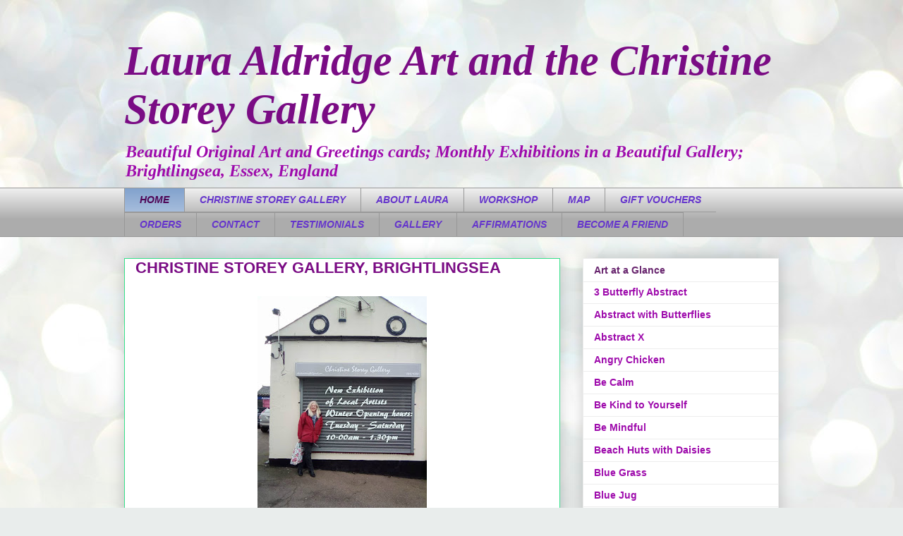

--- FILE ---
content_type: text/html; charset=UTF-8
request_url: https://www.lauraaldridge.info/
body_size: 16807
content:
<!DOCTYPE html>
<html class='v2' dir='ltr' lang='en-GB'>
<head>
<link href='https://www.blogger.com/static/v1/widgets/335934321-css_bundle_v2.css' rel='stylesheet' type='text/css'/>
<meta content='width=1100' name='viewport'/>
<meta content='text/html; charset=UTF-8' http-equiv='Content-Type'/>
<meta content='blogger' name='generator'/>
<link href='https://www.lauraaldridge.info/favicon.ico' rel='icon' type='image/x-icon'/>
<link href='https://www.lauraaldridge.info/' rel='canonical'/>
<link rel="alternate" type="application/atom+xml" title="Laura Aldridge Art and the Christine Storey Gallery - Atom" href="https://www.lauraaldridge.info/feeds/posts/default" />
<link rel="alternate" type="application/rss+xml" title="Laura Aldridge Art and the Christine Storey Gallery - RSS" href="https://www.lauraaldridge.info/feeds/posts/default?alt=rss" />
<link rel="service.post" type="application/atom+xml" title="Laura Aldridge Art and the Christine Storey Gallery - Atom" href="https://www.blogger.com/feeds/8303432716769939651/posts/default" />
<link rel="me" href="https://www.blogger.com/profile/07174475402771234011" />
<!--Can't find substitution for tag [blog.ieCssRetrofitLinks]-->
<meta content='https://www.lauraaldridge.info/' property='og:url'/>
<meta content='Laura Aldridge Art and the Christine Storey Gallery' property='og:title'/>
<meta content='Beautiful Original Art and Greetings cards; Monthly Exhibitions in a Beautiful Gallery;  Brightlingsea, Essex, England' property='og:description'/>
<title>Laura Aldridge Art and the Christine Storey Gallery</title>
<style id='page-skin-1' type='text/css'><!--
/*
-----------------------------------------------
Blogger Template Style
Name:     Awesome Inc.
Designer: Tina Chen
URL:      tinachen.org
----------------------------------------------- */
/* Content
----------------------------------------------- */
body {
font: normal bold 14px Verdana, Geneva, sans-serif;
color: #360a96;
background: #e9edec url(//themes.googleusercontent.com/image?id=1SBilrALlXIPLRAelrnhYjgFyYa09ZeL8cdktIYuaRwQ3kEvcEX-Xz1NjKkrLjtsPxmc7) repeat fixed top center /* Credit: merrymoonmary (http://www.istockphoto.com/googleimages.php?id=10871280&platform=blogger) */;
}
html body .content-outer {
min-width: 0;
max-width: 100%;
width: 100%;
}
a:link {
text-decoration: none;
color: #cc6536;
}
a:visited {
text-decoration: none;
color: #9b8c45;
}
a:hover {
text-decoration: underline;
color: #3778cd;
}
.body-fauxcolumn-outer .cap-top {
position: absolute;
z-index: 1;
height: 276px;
width: 100%;
background: transparent none repeat-x scroll top left;
_background-image: none;
}
/* Columns
----------------------------------------------- */
.content-inner {
padding: 0;
}
.header-inner .section {
margin: 0 16px;
}
.tabs-inner .section {
margin: 0 16px;
}
.main-inner {
padding-top: 30px;
}
.main-inner .column-center-inner,
.main-inner .column-left-inner,
.main-inner .column-right-inner {
padding: 0 5px;
}
*+html body .main-inner .column-center-inner {
margin-top: -30px;
}
#layout .main-inner .column-center-inner {
margin-top: 0;
}
/* Header
----------------------------------------------- */
.header-outer {
margin: 0 0 0 0;
background: rgba(0, 0, 0, 0) none repeat scroll 0 0;
}
.Header h1 {
font: italic bold 60px Georgia, Utopia, 'Palatino Linotype', Palatino, serif;
color: #7a0c84;
text-shadow: 0 0 -1px #000000;
}
.Header h1 a {
color: #7a0c84;
}
.Header .description {
font: italic bold 24px Georgia, Utopia, 'Palatino Linotype', Palatino, serif;
color: #9e0bac;
}
.header-inner .Header .titlewrapper,
.header-inner .Header .descriptionwrapper {
padding-left: 0;
padding-right: 0;
margin-bottom: 0;
}
.header-inner .Header .titlewrapper {
padding-top: 22px;
}
/* Tabs
----------------------------------------------- */
.tabs-outer {
overflow: hidden;
position: relative;
background: #ededed url(//www.blogblog.com/1kt/awesomeinc/tabs_gradient_light.png) repeat scroll 0 0;
}
#layout .tabs-outer {
overflow: visible;
}
.tabs-cap-top, .tabs-cap-bottom {
position: absolute;
width: 100%;
border-top: 1px solid #989898;
}
.tabs-cap-bottom {
bottom: 0;
}
.tabs-inner .widget li a {
display: inline-block;
margin: 0;
padding: .6em 1.5em;
font: italic bold 14px Arial, Tahoma, Helvetica, FreeSans, sans-serif;
color: #6535cc;
border-top: 1px solid #989898;
border-bottom: 1px solid #989898;
border-left: 1px solid #989898;
height: 16px;
line-height: 16px;
}
.tabs-inner .widget li:last-child a {
border-right: 1px solid #989898;
}
.tabs-inner .widget li.selected a, .tabs-inner .widget li a:hover {
background: #82a2cd url(//www.blogblog.com/1kt/awesomeinc/tabs_gradient_light.png) repeat-x scroll 0 -100px;
color: #4f0556;
}
/* Headings
----------------------------------------------- */
h2 {
font: normal bold 14px Arial, Tahoma, Helvetica, FreeSans, sans-serif;
color: #68256e;
}
/* Widgets
----------------------------------------------- */
.main-inner .section {
margin: 0 27px;
padding: 0;
}
.main-inner .column-left-outer,
.main-inner .column-right-outer {
margin-top: 0;
}
#layout .main-inner .column-left-outer,
#layout .main-inner .column-right-outer {
margin-top: 0;
}
.main-inner .column-left-inner,
.main-inner .column-right-inner {
background: rgba(0, 0, 0, 0) none repeat 0 0;
-moz-box-shadow: 0 0 0 rgba(0, 0, 0, .2);
-webkit-box-shadow: 0 0 0 rgba(0, 0, 0, .2);
-goog-ms-box-shadow: 0 0 0 rgba(0, 0, 0, .2);
box-shadow: 0 0 0 rgba(0, 0, 0, .2);
-moz-border-radius: 0;
-webkit-border-radius: 0;
-goog-ms-border-radius: 0;
border-radius: 0;
}
#layout .main-inner .column-left-inner,
#layout .main-inner .column-right-inner {
margin-top: 0;
}
.sidebar .widget {
font: normal bold 14px Arial, Tahoma, Helvetica, FreeSans, sans-serif;
color: #7a0c84;
}
.sidebar .widget a:link {
color: #9e0bac;
}
.sidebar .widget a:visited {
color: #3778cd;
}
.sidebar .widget a:hover {
color: #3778cd;
}
.sidebar .widget h2 {
text-shadow: 0 0 -1px #000000;
}
.main-inner .widget {
background-color: #ffffff;
border: 1px solid #ededed;
padding: 0 15px 15px;
margin: 20px -16px;
-moz-box-shadow: 0 0 20px rgba(0, 0, 0, .2);
-webkit-box-shadow: 0 0 20px rgba(0, 0, 0, .2);
-goog-ms-box-shadow: 0 0 20px rgba(0, 0, 0, .2);
box-shadow: 0 0 20px rgba(0, 0, 0, .2);
-moz-border-radius: 0;
-webkit-border-radius: 0;
-goog-ms-border-radius: 0;
border-radius: 0;
}
.main-inner .widget h2 {
margin: 0 -15px;
padding: .6em 15px .5em;
border-bottom: 1px solid rgba(0, 0, 0, 0);
}
.footer-inner .widget h2 {
padding: 0 0 .4em;
border-bottom: 1px solid rgba(0, 0, 0, 0);
}
.main-inner .widget h2 + div, .footer-inner .widget h2 + div {
border-top: 1px solid #ededed;
padding-top: 8px;
}
.main-inner .widget .widget-content {
margin: 0 -15px;
padding: 7px 15px 0;
}
.main-inner .widget ul, .main-inner .widget #ArchiveList ul.flat {
margin: -8px -15px 0;
padding: 0;
list-style: none;
}
.main-inner .widget #ArchiveList {
margin: -8px 0 0;
}
.main-inner .widget ul li, .main-inner .widget #ArchiveList ul.flat li {
padding: .5em 15px;
text-indent: 0;
color: #6535cc;
border-top: 1px solid #ededed;
border-bottom: 1px solid rgba(0, 0, 0, 0);
}
.main-inner .widget #ArchiveList ul li {
padding-top: .25em;
padding-bottom: .25em;
}
.main-inner .widget ul li:first-child, .main-inner .widget #ArchiveList ul.flat li:first-child {
border-top: none;
}
.main-inner .widget ul li:last-child, .main-inner .widget #ArchiveList ul.flat li:last-child {
border-bottom: none;
}
.post-body {
position: relative;
}
.main-inner .widget .post-body ul {
padding: 0 2.5em;
margin: .5em 0;
list-style: disc;
}
.main-inner .widget .post-body ul li {
padding: 0.25em 0;
margin-bottom: .25em;
color: #360a96;
border: none;
}
.footer-inner .widget ul {
padding: 0;
list-style: none;
}
.widget .zippy {
color: #6535cc;
}
/* Posts
----------------------------------------------- */
body .main-inner .Blog {
padding: 0;
margin-bottom: 1em;
background-color: transparent;
border: none;
-moz-box-shadow: 0 0 0 rgba(0, 0, 0, 0);
-webkit-box-shadow: 0 0 0 rgba(0, 0, 0, 0);
-goog-ms-box-shadow: 0 0 0 rgba(0, 0, 0, 0);
box-shadow: 0 0 0 rgba(0, 0, 0, 0);
}
.main-inner .section:last-child .Blog:last-child {
padding: 0;
margin-bottom: 1em;
}
.main-inner .widget h2.date-header {
margin: 0 -15px 1px;
padding: 0 0 0 0;
font: normal normal 14px Arial, Tahoma, Helvetica, FreeSans, sans-serif;
color: #424242;
background: transparent none no-repeat scroll top left;
border-top: 0 solid #ededed;
border-bottom: 1px solid rgba(0, 0, 0, 0);
-moz-border-radius-topleft: 0;
-moz-border-radius-topright: 0;
-webkit-border-top-left-radius: 0;
-webkit-border-top-right-radius: 0;
border-top-left-radius: 0;
border-top-right-radius: 0;
position: static;
bottom: 100%;
right: 15px;
text-shadow: 0 0 -1px #000000;
}
.main-inner .widget h2.date-header span {
font: normal normal 14px Arial, Tahoma, Helvetica, FreeSans, sans-serif;
display: block;
padding: .5em 15px;
border-left: 0 solid #ededed;
border-right: 0 solid #ededed;
}
.date-outer {
position: relative;
margin: 30px 0 20px;
padding: 0 15px;
background-color: #ffffff;
border: 1px solid #37e18b;
-moz-box-shadow: 0 0 20px rgba(0, 0, 0, .2);
-webkit-box-shadow: 0 0 20px rgba(0, 0, 0, .2);
-goog-ms-box-shadow: 0 0 20px rgba(0, 0, 0, .2);
box-shadow: 0 0 20px rgba(0, 0, 0, .2);
-moz-border-radius: 0;
-webkit-border-radius: 0;
-goog-ms-border-radius: 0;
border-radius: 0;
}
.date-outer:first-child {
margin-top: 0;
}
.date-outer:last-child {
margin-bottom: 20px;
-moz-border-radius-bottomleft: 0;
-moz-border-radius-bottomright: 0;
-webkit-border-bottom-left-radius: 0;
-webkit-border-bottom-right-radius: 0;
-goog-ms-border-bottom-left-radius: 0;
-goog-ms-border-bottom-right-radius: 0;
border-bottom-left-radius: 0;
border-bottom-right-radius: 0;
}
.date-posts {
margin: 0 -15px;
padding: 0 15px;
clear: both;
}
.post-outer, .inline-ad {
border-top: 1px solid #ffffff;
margin: 0 -15px;
padding: 15px 15px;
}
.post-outer {
padding-bottom: 10px;
}
.post-outer:first-child {
padding-top: 0;
border-top: none;
}
.post-outer:last-child, .inline-ad:last-child {
border-bottom: none;
}
.post-body {
position: relative;
}
.post-body img {
padding: 8px;
background: rgba(0, 0, 0, 0);
border: 1px solid rgba(0, 0, 0, 0);
-moz-box-shadow: 0 0 0 rgba(0, 0, 0, .2);
-webkit-box-shadow: 0 0 0 rgba(0, 0, 0, .2);
box-shadow: 0 0 0 rgba(0, 0, 0, .2);
-moz-border-radius: 0;
-webkit-border-radius: 0;
border-radius: 0;
}
h3.post-title, h4 {
font: normal bold 22px Arial, Tahoma, Helvetica, FreeSans, sans-serif;
color: #7a0c84;
}
h3.post-title a {
font: normal bold 22px Arial, Tahoma, Helvetica, FreeSans, sans-serif;
color: #7a0c84;
}
h3.post-title a:hover {
color: #3778cd;
text-decoration: underline;
}
.post-header {
margin: 0 0 1em;
}
.post-body {
line-height: 1.4;
}
.post-outer h2 {
color: #360a96;
}
.post-footer {
margin: 1.5em 0 0;
}
#blog-pager {
padding: 15px;
font-size: 120%;
background-color: #ffffff;
border: 1px solid #ededed;
-moz-box-shadow: 0 0 20px rgba(0, 0, 0, .2);
-webkit-box-shadow: 0 0 20px rgba(0, 0, 0, .2);
-goog-ms-box-shadow: 0 0 20px rgba(0, 0, 0, .2);
box-shadow: 0 0 20px rgba(0, 0, 0, .2);
-moz-border-radius: 0;
-webkit-border-radius: 0;
-goog-ms-border-radius: 0;
border-radius: 0;
-moz-border-radius-topleft: 0;
-moz-border-radius-topright: 0;
-webkit-border-top-left-radius: 0;
-webkit-border-top-right-radius: 0;
-goog-ms-border-top-left-radius: 0;
-goog-ms-border-top-right-radius: 0;
border-top-left-radius: 0;
border-top-right-radius-topright: 0;
margin-top: 1em;
}
.blog-feeds, .post-feeds {
margin: 1em 0;
text-align: center;
color: #424242;
}
.blog-feeds a, .post-feeds a {
color: #cc6536;
}
.blog-feeds a:visited, .post-feeds a:visited {
color: #9b8c45;
}
.blog-feeds a:hover, .post-feeds a:hover {
color: #3778cd;
}
.post-outer .comments {
margin-top: 2em;
}
/* Comments
----------------------------------------------- */
.comments .comments-content .icon.blog-author {
background-repeat: no-repeat;
background-image: url([data-uri]);
}
.comments .comments-content .loadmore a {
border-top: 1px solid #989898;
border-bottom: 1px solid #989898;
}
.comments .continue {
border-top: 2px solid #989898;
}
/* Footer
----------------------------------------------- */
.footer-outer {
margin: -20px 0 -1px;
padding: 20px 0 0;
color: #424242;
overflow: hidden;
}
.footer-fauxborder-left {
border-top: 1px solid #ededed;
background: #ffffff none repeat scroll 0 0;
-moz-box-shadow: 0 0 20px rgba(0, 0, 0, .2);
-webkit-box-shadow: 0 0 20px rgba(0, 0, 0, .2);
-goog-ms-box-shadow: 0 0 20px rgba(0, 0, 0, .2);
box-shadow: 0 0 20px rgba(0, 0, 0, .2);
margin: 0 -20px;
}
/* Mobile
----------------------------------------------- */
body.mobile {
background-size: auto;
}
.mobile .body-fauxcolumn-outer {
background: transparent none repeat scroll top left;
}
*+html body.mobile .main-inner .column-center-inner {
margin-top: 0;
}
.mobile .main-inner .widget {
padding: 0 0 15px;
}
.mobile .main-inner .widget h2 + div,
.mobile .footer-inner .widget h2 + div {
border-top: none;
padding-top: 0;
}
.mobile .footer-inner .widget h2 {
padding: 0.5em 0;
border-bottom: none;
}
.mobile .main-inner .widget .widget-content {
margin: 0;
padding: 7px 0 0;
}
.mobile .main-inner .widget ul,
.mobile .main-inner .widget #ArchiveList ul.flat {
margin: 0 -15px 0;
}
.mobile .main-inner .widget h2.date-header {
right: 0;
}
.mobile .date-header span {
padding: 0.4em 0;
}
.mobile .date-outer:first-child {
margin-bottom: 0;
border: 1px solid #37e18b;
-moz-border-radius-topleft: 0;
-moz-border-radius-topright: 0;
-webkit-border-top-left-radius: 0;
-webkit-border-top-right-radius: 0;
-goog-ms-border-top-left-radius: 0;
-goog-ms-border-top-right-radius: 0;
border-top-left-radius: 0;
border-top-right-radius: 0;
}
.mobile .date-outer {
border-color: #37e18b;
border-width: 0 1px 1px;
}
.mobile .date-outer:last-child {
margin-bottom: 0;
}
.mobile .main-inner {
padding: 0;
}
.mobile .header-inner .section {
margin: 0;
}
.mobile .post-outer, .mobile .inline-ad {
padding: 5px 0;
}
.mobile .tabs-inner .section {
margin: 0 10px;
}
.mobile .main-inner .widget h2 {
margin: 0;
padding: 0;
}
.mobile .main-inner .widget h2.date-header span {
padding: 0;
}
.mobile .main-inner .widget .widget-content {
margin: 0;
padding: 7px 0 0;
}
.mobile #blog-pager {
border: 1px solid transparent;
background: #ffffff none repeat scroll 0 0;
}
.mobile .main-inner .column-left-inner,
.mobile .main-inner .column-right-inner {
background: rgba(0, 0, 0, 0) none repeat 0 0;
-moz-box-shadow: none;
-webkit-box-shadow: none;
-goog-ms-box-shadow: none;
box-shadow: none;
}
.mobile .date-posts {
margin: 0;
padding: 0;
}
.mobile .footer-fauxborder-left {
margin: 0;
border-top: inherit;
}
.mobile .main-inner .section:last-child .Blog:last-child {
margin-bottom: 0;
}
.mobile-index-contents {
color: #360a96;
}
.mobile .mobile-link-button {
background: #cc6536 url(//www.blogblog.com/1kt/awesomeinc/tabs_gradient_light.png) repeat scroll 0 0;
}
.mobile-link-button a:link, .mobile-link-button a:visited {
color: #ffffff;
}
.mobile .tabs-inner .PageList .widget-content {
background: transparent;
border-top: 1px solid;
border-color: #989898;
color: #6535cc;
}
.mobile .tabs-inner .PageList .widget-content .pagelist-arrow {
border-left: 1px solid #989898;
}

--></style>
<style id='template-skin-1' type='text/css'><!--
body {
min-width: 960px;
}
.content-outer, .content-fauxcolumn-outer, .region-inner {
min-width: 960px;
max-width: 960px;
_width: 960px;
}
.main-inner .columns {
padding-left: 0px;
padding-right: 310px;
}
.main-inner .fauxcolumn-center-outer {
left: 0px;
right: 310px;
/* IE6 does not respect left and right together */
_width: expression(this.parentNode.offsetWidth -
parseInt("0px") -
parseInt("310px") + 'px');
}
.main-inner .fauxcolumn-left-outer {
width: 0px;
}
.main-inner .fauxcolumn-right-outer {
width: 310px;
}
.main-inner .column-left-outer {
width: 0px;
right: 100%;
margin-left: -0px;
}
.main-inner .column-right-outer {
width: 310px;
margin-right: -310px;
}
#layout {
min-width: 0;
}
#layout .content-outer {
min-width: 0;
width: 800px;
}
#layout .region-inner {
min-width: 0;
width: auto;
}
body#layout div.add_widget {
padding: 8px;
}
body#layout div.add_widget a {
margin-left: 32px;
}
--></style>
<style>
    body {background-image:url(\/\/themes.googleusercontent.com\/image?id=1SBilrALlXIPLRAelrnhYjgFyYa09ZeL8cdktIYuaRwQ3kEvcEX-Xz1NjKkrLjtsPxmc7);}
    
@media (max-width: 200px) { body {background-image:url(\/\/themes.googleusercontent.com\/image?id=1SBilrALlXIPLRAelrnhYjgFyYa09ZeL8cdktIYuaRwQ3kEvcEX-Xz1NjKkrLjtsPxmc7&options=w200);}}
@media (max-width: 400px) and (min-width: 201px) { body {background-image:url(\/\/themes.googleusercontent.com\/image?id=1SBilrALlXIPLRAelrnhYjgFyYa09ZeL8cdktIYuaRwQ3kEvcEX-Xz1NjKkrLjtsPxmc7&options=w400);}}
@media (max-width: 800px) and (min-width: 401px) { body {background-image:url(\/\/themes.googleusercontent.com\/image?id=1SBilrALlXIPLRAelrnhYjgFyYa09ZeL8cdktIYuaRwQ3kEvcEX-Xz1NjKkrLjtsPxmc7&options=w800);}}
@media (max-width: 1200px) and (min-width: 801px) { body {background-image:url(\/\/themes.googleusercontent.com\/image?id=1SBilrALlXIPLRAelrnhYjgFyYa09ZeL8cdktIYuaRwQ3kEvcEX-Xz1NjKkrLjtsPxmc7&options=w1200);}}
/* Last tag covers anything over one higher than the previous max-size cap. */
@media (min-width: 1201px) { body {background-image:url(\/\/themes.googleusercontent.com\/image?id=1SBilrALlXIPLRAelrnhYjgFyYa09ZeL8cdktIYuaRwQ3kEvcEX-Xz1NjKkrLjtsPxmc7&options=w1600);}}
  </style>
<link href='https://www.blogger.com/dyn-css/authorization.css?targetBlogID=8303432716769939651&amp;zx=44c87185-5d74-466b-89d7-9f5f7a99c498' media='none' onload='if(media!=&#39;all&#39;)media=&#39;all&#39;' rel='stylesheet'/><noscript><link href='https://www.blogger.com/dyn-css/authorization.css?targetBlogID=8303432716769939651&amp;zx=44c87185-5d74-466b-89d7-9f5f7a99c498' rel='stylesheet'/></noscript>
<meta name='google-adsense-platform-account' content='ca-host-pub-1556223355139109'/>
<meta name='google-adsense-platform-domain' content='blogspot.com'/>

</head>
<body class='loading variant-light'>
<div class='navbar no-items section' id='navbar' name='Navbar'>
</div>
<div itemscope='itemscope' itemtype='http://schema.org/Blog' style='display: none;'>
<meta content='Laura Aldridge Art and the Christine Storey Gallery' itemprop='name'/>
</div>
<div class='body-fauxcolumns'>
<div class='fauxcolumn-outer body-fauxcolumn-outer'>
<div class='cap-top'>
<div class='cap-left'></div>
<div class='cap-right'></div>
</div>
<div class='fauxborder-left'>
<div class='fauxborder-right'></div>
<div class='fauxcolumn-inner'>
</div>
</div>
<div class='cap-bottom'>
<div class='cap-left'></div>
<div class='cap-right'></div>
</div>
</div>
</div>
<div class='content'>
<div class='content-fauxcolumns'>
<div class='fauxcolumn-outer content-fauxcolumn-outer'>
<div class='cap-top'>
<div class='cap-left'></div>
<div class='cap-right'></div>
</div>
<div class='fauxborder-left'>
<div class='fauxborder-right'></div>
<div class='fauxcolumn-inner'>
</div>
</div>
<div class='cap-bottom'>
<div class='cap-left'></div>
<div class='cap-right'></div>
</div>
</div>
</div>
<div class='content-outer'>
<div class='content-cap-top cap-top'>
<div class='cap-left'></div>
<div class='cap-right'></div>
</div>
<div class='fauxborder-left content-fauxborder-left'>
<div class='fauxborder-right content-fauxborder-right'></div>
<div class='content-inner'>
<header>
<div class='header-outer'>
<div class='header-cap-top cap-top'>
<div class='cap-left'></div>
<div class='cap-right'></div>
</div>
<div class='fauxborder-left header-fauxborder-left'>
<div class='fauxborder-right header-fauxborder-right'></div>
<div class='region-inner header-inner'>
<div class='header section' id='header' name='Header'><div class='widget Header' data-version='1' id='Header1'>
<div id='header-inner'>
<div class='titlewrapper'>
<h1 class='title'>
Laura Aldridge Art and the Christine Storey Gallery
</h1>
</div>
<div class='descriptionwrapper'>
<p class='description'><span>Beautiful Original Art and Greetings cards; Monthly Exhibitions in a Beautiful Gallery;  Brightlingsea, Essex, England</span></p>
</div>
</div>
</div></div>
</div>
</div>
<div class='header-cap-bottom cap-bottom'>
<div class='cap-left'></div>
<div class='cap-right'></div>
</div>
</div>
</header>
<div class='tabs-outer'>
<div class='tabs-cap-top cap-top'>
<div class='cap-left'></div>
<div class='cap-right'></div>
</div>
<div class='fauxborder-left tabs-fauxborder-left'>
<div class='fauxborder-right tabs-fauxborder-right'></div>
<div class='region-inner tabs-inner'>
<div class='tabs section' id='crosscol' name='Cross-column'><div class='widget PageList' data-version='1' id='PageList1'>
<h2>Pages</h2>
<div class='widget-content'>
<ul>
<li class='selected'>
<a href='https://www.lauraaldridge.info/'>HOME</a>
</li>
<li>
<a href='https://www.lauraaldridge.info/p/christine-storey-gallery.html'>CHRISTINE STOREY GALLERY</a>
</li>
<li>
<a href='https://www.lauraaldridge.info/p/blog-page.html'>ABOUT LAURA</a>
</li>
<li>
<a href='https://www.lauraaldridge.info/p/workshop.html'>WORKSHOP</a>
</li>
<li>
<a href='https://www.lauraaldridge.info/p/map.html'>MAP</a>
</li>
<li>
<a href='https://www.lauraaldridge.info/p/gift-vouchers.html'>GIFT VOUCHERS</a>
</li>
<li>
<a href='https://www.lauraaldridge.info/p/orders.html'>ORDERS</a>
</li>
<li>
<a href='https://www.lauraaldridge.info/p/contact.html'>CONTACT</a>
</li>
<li>
<a href='http://www.lauraaldridgetestimonials.blogspot.com'>TESTIMONIALS</a>
</li>
<li>
<a href='https://www.lauraaldridge.info/p/gallery.html'>GALLERY</a>
</li>
<li>
<a href='https://www.lauraaldridge.info/p/affirmations.html'>AFFIRMATIONS</a>
</li>
<li>
<a href='https://www.lauraaldridge.info/p/become-friend.html'>BECOME A FRIEND</a>
</li>
</ul>
<div class='clear'></div>
</div>
</div></div>
<div class='tabs no-items section' id='crosscol-overflow' name='Cross-Column 2'></div>
</div>
</div>
<div class='tabs-cap-bottom cap-bottom'>
<div class='cap-left'></div>
<div class='cap-right'></div>
</div>
</div>
<div class='main-outer'>
<div class='main-cap-top cap-top'>
<div class='cap-left'></div>
<div class='cap-right'></div>
</div>
<div class='fauxborder-left main-fauxborder-left'>
<div class='fauxborder-right main-fauxborder-right'></div>
<div class='region-inner main-inner'>
<div class='columns fauxcolumns'>
<div class='fauxcolumn-outer fauxcolumn-center-outer'>
<div class='cap-top'>
<div class='cap-left'></div>
<div class='cap-right'></div>
</div>
<div class='fauxborder-left'>
<div class='fauxborder-right'></div>
<div class='fauxcolumn-inner'>
</div>
</div>
<div class='cap-bottom'>
<div class='cap-left'></div>
<div class='cap-right'></div>
</div>
</div>
<div class='fauxcolumn-outer fauxcolumn-left-outer'>
<div class='cap-top'>
<div class='cap-left'></div>
<div class='cap-right'></div>
</div>
<div class='fauxborder-left'>
<div class='fauxborder-right'></div>
<div class='fauxcolumn-inner'>
</div>
</div>
<div class='cap-bottom'>
<div class='cap-left'></div>
<div class='cap-right'></div>
</div>
</div>
<div class='fauxcolumn-outer fauxcolumn-right-outer'>
<div class='cap-top'>
<div class='cap-left'></div>
<div class='cap-right'></div>
</div>
<div class='fauxborder-left'>
<div class='fauxborder-right'></div>
<div class='fauxcolumn-inner'>
</div>
</div>
<div class='cap-bottom'>
<div class='cap-left'></div>
<div class='cap-right'></div>
</div>
</div>
<!-- corrects IE6 width calculation -->
<div class='columns-inner'>
<div class='column-center-outer'>
<div class='column-center-inner'>
<div class='main section' id='main' name='Main'><div class='widget Blog' data-version='1' id='Blog1'>
<div class='blog-posts hfeed'>

          <div class="date-outer">
        

          <div class="date-posts">
        
<div class='post-outer'>
<div class='post hentry uncustomized-post-template' itemprop='blogPost' itemscope='itemscope' itemtype='http://schema.org/BlogPosting'>
<meta content='https://blogger.googleusercontent.com/img/b/R29vZ2xl/AVvXsEieZuXFarTyTq32gKzHPqKcuA00fklrqSunineSZ1Ye6t31zIUSM9JnVkakgTv-zMJIIPV5IX4XFkOiy1f6t3ZyWQL1WX7IF4_VgRYJFMdGKFxQTiEo5kdtJOMxZOFSCqNAZ5-6g4DkMIzW/s320/mumsgallery+winter+hours2.jpg' itemprop='image_url'/>
<meta content='8303432716769939651' itemprop='blogId'/>
<meta content='3493373796565928738' itemprop='postId'/>
<a name='3493373796565928738'></a>
<h3 class='post-title entry-title' itemprop='name'>
<a href='https://www.lauraaldridge.info/2018/02/christine-storey-gallery-brightlingsea.html'>CHRISTINE STOREY GALLERY, BRIGHTLINGSEA</a>
</h3>
<div class='post-header'>
<div class='post-header-line-1'></div>
</div>
<div class='post-body entry-content' id='post-body-3493373796565928738' itemprop='description articleBody'>
<div class="separator" style="clear: both; text-align: center;">
</div>
<table align="center" cellpadding="0" cellspacing="0" class="tr-caption-container" style="margin-left: auto; margin-right: auto; text-align: center;"><tbody>
<tr><td style="text-align: center;"><a href="https://blogger.googleusercontent.com/img/b/R29vZ2xl/AVvXsEieZuXFarTyTq32gKzHPqKcuA00fklrqSunineSZ1Ye6t31zIUSM9JnVkakgTv-zMJIIPV5IX4XFkOiy1f6t3ZyWQL1WX7IF4_VgRYJFMdGKFxQTiEo5kdtJOMxZOFSCqNAZ5-6g4DkMIzW/s1600/mumsgallery+winter+hours2.jpg" imageanchor="1" style="margin-left: auto; margin-right: auto;"><img border="0" data-original-height="960" data-original-width="720" height="320" src="https://blogger.googleusercontent.com/img/b/R29vZ2xl/AVvXsEieZuXFarTyTq32gKzHPqKcuA00fklrqSunineSZ1Ye6t31zIUSM9JnVkakgTv-zMJIIPV5IX4XFkOiy1f6t3ZyWQL1WX7IF4_VgRYJFMdGKFxQTiEo5kdtJOMxZOFSCqNAZ5-6g4DkMIzW/s320/mumsgallery+winter+hours2.jpg" width="240" /></a></td></tr>
<tr><td class="tr-caption" style="text-align: center;">The Christine Storey Gallery, Brightlingsea, click on image to see more...<br /></td></tr>
</tbody></table>
<span style="background-color: white; color: #360a96; font-family: verdana, geneva, sans-serif; font-size: 14px; font-weight: bold; text-align: center;">I'm</span><span style="background-color: white; color: #360a96; font-family: verdana, geneva, sans-serif; font-size: 14px; font-weight: bold; text-align: center;">&nbsp;delighted to wish my lovely Mum, Christine Storey, Many Congratulations on the successful opening of her new Gallery in Brightlingsea</span><br />
<span style="background-color: #ffefbc; color: #444444; font-family: ubuntu, sans-serif; font-size: 14px; font-weight: bold; line-height: 20px; text-align: center;"><span style="background-color: white; color: #360a96; font-family: verdana, geneva, sans-serif; line-height: 19.6px;"><span style="line-height: 19.6px;"><br /></span></span></span><span style="background-color: white; color: #360a96; font-family: Verdana, Geneva, sans-serif; font-size: 14px; font-weight: 700;"></span><span style="background-color: #ffefbc; color: #444444; font-family: ubuntu, sans-serif; font-size: 14px; font-weight: bold; line-height: 20px; text-align: center;"><span style="background-color: white; color: #360a96; font-family: verdana, geneva, sans-serif; line-height: 19.6px;"><span style="line-height: 19.6px;">Hello, I'm Laura Aldridge from Laura Aldridge Art in Brightlingsea on the coast in Essex. I'm an Artist painting Unique pictures, selling Original Art and making good quality Greetings Cards for Any Occasion. You can see my work on exhibition at The Christine Storey Gallery in Brightlingsea.</span></span></span><br style="background-color: white; color: #360a96; font-family: Verdana, Geneva, sans-serif; font-size: 14px; font-weight: 700;" /><span style="background-color: #ffefbc; color: #444444; font-family: ubuntu, sans-serif; font-size: 14px; font-weight: bold; line-height: 20px; text-align: center;"><span style="background-color: white; color: #360a96; font-family: verdana, geneva, sans-serif; line-height: 19.6px;"><span style="line-height: 19.6px;"><br /></span></span></span><span style="background-color: white; color: #360a96; font-family: Verdana, Geneva, sans-serif; font-size: 14px; font-weight: 700;"></span><span style="background-color: #ffefbc; color: #444444; font-family: ubuntu, sans-serif; font-size: 14px; font-weight: bold; line-height: 20px; text-align: center;"><span style="background-color: white; color: #360a96; font-family: verdana, geneva, sans-serif; line-height: 19.6px;"><span style="line-height: 19.6px;">You can also see my work on my website&nbsp;<a href="http://lauraaldridge.info/" style="color: #9b8c45; text-decoration-line: none;">LauraAldridge.info</a>&nbsp;and on my FaceBook page Laura Aldridge Originals. I am happy to take commissions for a truly unique piece of Affordable Art to match your specifications of size and colour to fit the space on your wall and match your curtains!! For a Completely Individual Gift for that Special Occasion.</span></span></span><br style="background-color: white; color: #360a96; font-family: Verdana, Geneva, sans-serif; font-size: 14px; font-weight: 700;" /><span style="background-color: #ffefbc; color: #444444; font-family: ubuntu, sans-serif; font-size: 14px; font-weight: bold; line-height: 20px; text-align: center;"><span style="background-color: white; color: #360a96; font-family: verdana, geneva, sans-serif; line-height: 19.6px;"><br /></span><span style="background-color: white; color: #360a96; font-family: verdana, geneva, sans-serif; line-height: 19.6px;"></span><span style="background-color: white; color: #360a96; font-family: verdana, geneva, sans-serif; line-height: 19.6px;">Email me at&nbsp;<a href="mailto:LauraAldridge.info@gmail.com" style="color: #9b8c45; text-decoration-line: none;">LauraAldridge.info@gmail.com</a>&nbsp;for more information!!</span><br style="background-color: white; color: #360a96; font-family: Verdana, Geneva, sans-serif; line-height: 19.6px;" /><span style="background-color: white; color: #360a96; font-family: verdana, geneva, sans-serif; line-height: 19.6px;"><span style="line-height: 19.6px;"><br /></span></span></span><br />
<div class="separator" style="background-color: white; clear: both; color: #360a96; font-family: Verdana, Geneva, sans-serif; font-size: 14px; font-weight: bold; line-height: 19.6px; text-align: center;">
</div>
<div style="background-color: white; color: #360a96; font-family: Verdana, Geneva, sans-serif; font-size: 14px; font-weight: bold; line-height: 19.6px; text-align: center;">
<span style="background-color: #e9edec; color: #9e0bac; font-family: georgia, utopia, &quot;palatino linotype&quot;, palatino, serif; font-style: italic;">Beautiful Original Art &amp; Gift Certificates</span></div>
<div style="background-color: white; color: #360a96; font-family: Verdana, Geneva, sans-serif; font-size: 14px; font-weight: bold; line-height: 19.6px; text-align: center;">
<span style="background-color: #e9edec; color: #9e0bac; font-family: georgia, utopia, &quot;palatino linotype&quot;, palatino, serif; font-style: italic;">&nbsp;for All Your Gift Giving Desires&nbsp;</span></div>
<span style="background-color: #ffefbc; color: #444444; font-family: ubuntu, sans-serif; font-size: 14px; font-weight: bold; line-height: 20px; text-align: center;"></span><br style="background-color: white; color: #360a96; font-family: Verdana, Geneva, sans-serif; font-size: 14px; font-weight: bold; line-height: 19.6px;" />
<div style="background-color: white; color: #360a96; font-family: Verdana, Geneva, sans-serif; font-size: 14px; font-weight: bold; line-height: 19.6px; text-align: center;">
<span style="background-color: #e9edec; color: #9e0bac; font-family: georgia, utopia, &quot;palatino linotype&quot;, palatino, serif; font-style: italic;">* Brighlingsea, Essex, England</span></div>
<div style='clear: both;'></div>
</div>
<div class='post-footer'>
<div class='post-footer-line post-footer-line-1'>
<span class='post-author vcard'>
</span>
<span class='post-timestamp'>
</span>
<span class='post-comment-link'>
<a class='comment-link' href='https://www.lauraaldridge.info/2018/02/christine-storey-gallery-brightlingsea.html#comment-form' onclick=''>
No comments:
  </a>
</span>
<span class='post-icons'>
<span class='item-control blog-admin pid-510823114'>
<a href='https://www.blogger.com/post-edit.g?blogID=8303432716769939651&postID=3493373796565928738&from=pencil' title='Edit Post'>
<img alt='' class='icon-action' height='18' src='https://resources.blogblog.com/img/icon18_edit_allbkg.gif' width='18'/>
</a>
</span>
</span>
<div class='post-share-buttons goog-inline-block'>
<a class='goog-inline-block share-button sb-email' href='https://www.blogger.com/share-post.g?blogID=8303432716769939651&postID=3493373796565928738&target=email' target='_blank' title='Email This'><span class='share-button-link-text'>Email This</span></a><a class='goog-inline-block share-button sb-blog' href='https://www.blogger.com/share-post.g?blogID=8303432716769939651&postID=3493373796565928738&target=blog' onclick='window.open(this.href, "_blank", "height=270,width=475"); return false;' target='_blank' title='BlogThis!'><span class='share-button-link-text'>BlogThis!</span></a><a class='goog-inline-block share-button sb-twitter' href='https://www.blogger.com/share-post.g?blogID=8303432716769939651&postID=3493373796565928738&target=twitter' target='_blank' title='Share to X'><span class='share-button-link-text'>Share to X</span></a><a class='goog-inline-block share-button sb-facebook' href='https://www.blogger.com/share-post.g?blogID=8303432716769939651&postID=3493373796565928738&target=facebook' onclick='window.open(this.href, "_blank", "height=430,width=640"); return false;' target='_blank' title='Share to Facebook'><span class='share-button-link-text'>Share to Facebook</span></a><a class='goog-inline-block share-button sb-pinterest' href='https://www.blogger.com/share-post.g?blogID=8303432716769939651&postID=3493373796565928738&target=pinterest' target='_blank' title='Share to Pinterest'><span class='share-button-link-text'>Share to Pinterest</span></a>
</div>
</div>
<div class='post-footer-line post-footer-line-2'>
<span class='post-labels'>
</span>
</div>
<div class='post-footer-line post-footer-line-3'>
<span class='post-location'>
</span>
</div>
</div>
</div>
</div>

          </div></div>
        

          <div class="date-outer">
        

          <div class="date-posts">
        
<div class='post-outer'>
<div class='post hentry uncustomized-post-template' itemprop='blogPost' itemscope='itemscope' itemtype='http://schema.org/BlogPosting'>
<meta content='https://blogger.googleusercontent.com/img/b/R29vZ2xl/AVvXsEjMbVrpc5c7QEnzUSN6vcRfoMBY0cDnMzVYfiwymBuC9c5uXgtiOaFcR9Vz1mq1g3MZkocUttZKg2iHfU37w2GxJPPlppzQhq4DKj5EJg29GK1iPqZT8TX0C24FXGDBQDqdYJhs6QJ_U7HW/s320/WhisperingGrass.jpg' itemprop='image_url'/>
<meta content='8303432716769939651' itemprop='blogId'/>
<meta content='7623019157664487519' itemprop='postId'/>
<a name='7623019157664487519'></a>
<h3 class='post-title entry-title' itemprop='name'>
<a href='https://www.lauraaldridge.info/2017/05/whispering-grass.html'>WHISPERING GRASS</a>
</h3>
<div class='post-header'>
<div class='post-header-line-1'></div>
</div>
<div class='post-body entry-content' id='post-body-7623019157664487519' itemprop='description articleBody'>
<table align="center" cellpadding="0" cellspacing="0" class="tr-caption-container" style="margin-left: auto; margin-right: auto; text-align: center;"><tbody>
<tr><td style="text-align: center;"><a href="https://blogger.googleusercontent.com/img/b/R29vZ2xl/AVvXsEjMbVrpc5c7QEnzUSN6vcRfoMBY0cDnMzVYfiwymBuC9c5uXgtiOaFcR9Vz1mq1g3MZkocUttZKg2iHfU37w2GxJPPlppzQhq4DKj5EJg29GK1iPqZT8TX0C24FXGDBQDqdYJhs6QJ_U7HW/s1600/WhisperingGrass.jpg" imageanchor="1" style="margin-left: auto; margin-right: auto;"><img border="0" height="320" src="https://blogger.googleusercontent.com/img/b/R29vZ2xl/AVvXsEjMbVrpc5c7QEnzUSN6vcRfoMBY0cDnMzVYfiwymBuC9c5uXgtiOaFcR9Vz1mq1g3MZkocUttZKg2iHfU37w2GxJPPlppzQhq4DKj5EJg29GK1iPqZT8TX0C24FXGDBQDqdYJhs6QJ_U7HW/s320/WhisperingGrass.jpg" width="239" /></a></td></tr>
<tr><td class="tr-caption" style="text-align: center;">Click on image to enlarge</td></tr>
</tbody></table>
<span style="background-color: white; color: #360a96; font-family: &quot;verdana&quot; , &quot;geneva&quot; , sans-serif; font-size: 14px; font-weight: bold; text-align: center;">I'm delighted that this lovely picture has sold at Artesano in Moraira in Spain to a collector of my work and that all proceeds have gone to the Make A Smile Charity.</span><br />
<span style="background-color: #ffefbc; color: #444444; font-family: &quot;ubuntu&quot; , sans-serif; font-size: 14px; font-weight: bold; line-height: 20px; text-align: center;"><span style="background-color: white; color: #360a96; font-family: &quot;verdana&quot; , &quot;geneva&quot; , sans-serif; line-height: 19.6px;"><span style="line-height: 19.6px;"><br /></span></span></span>
<span style="background-color: #ffefbc; color: #444444; font-family: &quot;ubuntu&quot; , sans-serif; font-size: 14px; font-weight: bold; line-height: 20px; text-align: center;"><span style="background-color: white; color: #360a96; font-family: &quot;verdana&quot; , &quot;geneva&quot; , sans-serif; line-height: 19.6px;"><span style="line-height: 19.6px;">Hello, I'm Laura Aldridge from Laura Aldridge Art in Brightlingsea on the coast in Essex. I'm an Artist painting Unique pictures, selling Original Art and making good quality Greetings Cards for Any Occasion.&nbsp;</span></span></span><br />
<span style="background-color: #ffefbc; color: #444444; font-family: &quot;ubuntu&quot; , sans-serif; font-size: 14px; font-weight: bold; line-height: 20px; text-align: center;"><span style="background-color: white; color: #360a96; font-family: &quot;verdana&quot; , &quot;geneva&quot; , sans-serif; line-height: 19.6px;"><span style="line-height: 19.6px;"><br /></span></span></span>
<span style="background-color: #ffefbc; color: #444444; font-family: &quot;ubuntu&quot; , sans-serif; font-size: 14px; font-weight: bold; line-height: 20px; text-align: center;"><span style="background-color: white; color: #360a96; font-family: &quot;verdana&quot; , &quot;geneva&quot; , sans-serif; line-height: 19.6px;"><span style="line-height: 19.6px;">See more of my work on my website&nbsp;<a href="http://lauraaldridge.info/" style="color: #9b8c45; text-decoration: none;">LauraAldridge.info</a>&nbsp;and on my FaceBook page Laura Aldridge Originals. I am happy to take commissions for a truly unique piece of Affordable Art to match your specifications of size and colour to fit the space on your wall and match your curtains!! For a Completely Individual Gift for that Special Occasion.</span></span></span><br />
<span style="background-color: #ffefbc; color: #444444; font-family: &quot;ubuntu&quot; , sans-serif; font-size: 14px; font-weight: bold; line-height: 20px; text-align: center;"><span style="background-color: white; color: #360a96; font-family: &quot;verdana&quot; , &quot;geneva&quot; , sans-serif; line-height: 19.6px;"><br /></span><span style="background-color: white; color: #360a96; font-family: &quot;verdana&quot; , &quot;geneva&quot; , sans-serif; line-height: 19.6px;"></span><span style="background-color: white; color: #360a96; font-family: &quot;verdana&quot; , &quot;geneva&quot; , sans-serif; line-height: 19.6px;">Email me at&nbsp;<a href="mailto:LauraAldridge.info@gmail.com" style="color: #9b8c45; text-decoration: none;">LauraAldridge.info@gmail.com</a>&nbsp;for more information!!</span><br style="background-color: white; color: #360a96; font-family: Verdana, Geneva, sans-serif; line-height: 19.6px;" /><span style="background-color: white; color: #360a96; font-family: &quot;verdana&quot; , &quot;geneva&quot; , sans-serif; line-height: 19.6px;"><span style="line-height: 19.6px;"><br /></span></span><span style="background-color: white; color: #360a96; font-family: &quot;verdana&quot; , &quot;geneva&quot; , sans-serif; line-height: 19.6px;"></span><span style="background-color: white; color: #360a96; font-family: &quot;verdana&quot; , &quot;geneva&quot; , sans-serif; line-height: 19.6px;">This pretty picture is available as a good quality greetings card.</span></span><br />
<div style="background-color: white; color: #360a96; font-family: Verdana, Geneva, sans-serif; font-size: 14px; font-weight: bold; line-height: 19.6px;">
<span style="font-family: &quot;verdana&quot; , &quot;geneva&quot; , sans-serif; line-height: 19.6px;"><br /></span></div>
<span style="background-color: #ffefbc; color: #444444; font-family: &quot;ubuntu&quot; , sans-serif; font-size: 14px; font-weight: bold; line-height: 20px; text-align: center;"><span style="background-color: white; color: #360a96; font-family: &quot;verdana&quot; , &quot;geneva&quot; , sans-serif; line-height: 19.6px;"></span><span style="background-color: white; color: #360a96; font-family: &quot;verdana&quot; , &quot;geneva&quot; , sans-serif; line-height: 19.6px;"></span><span style="background-color: white; color: #360a96; font-family: &quot;verdana&quot; , &quot;geneva&quot; , sans-serif; line-height: 19.6px;">All cards can be customised to suit any event - Weddings, Anniversaries, Announcements, Birthdays, Party Invitations, Mothers day, Fathers day, Stag do's, Hen parties, Graduation, Communion, Get Well Soon, Congratulations, New Baby, Inspirational Messages, Love, Friendship, Thank you cards...</span></span><br />
<div class="separator" style="background-color: white; clear: both; color: #360a96; font-family: Verdana, Geneva, sans-serif; font-size: 14px; font-weight: bold; line-height: 19.6px; text-align: center;">
<a href="http://www.lauraaldridge.info/p/orders.html" style="color: #9b8c45; font-family: &quot;Times New Roman&quot;; font-size: medium; font-weight: normal; line-height: normal; margin-left: 1em; margin-right: 1em; text-decoration: none;"><img border="0" height="104" src="https://blogger.googleusercontent.com/img/b/R29vZ2xl/AVvXsEiNvMuV7-SjflDgpclAx6p5P0RMdl0_YxsDHAwE4k9z1yjZ98oBEShdbSLxXrr01Ehyou3YnHke-sik6GFBBOTK0SDliVaI1ZsS41IWMfhWpQIaHU8Iw2TCHlGhN3hGmi5cQ8vY3cyv5GVX/s200/order.png" style="background: rgba(0, 0, 0, 0); border-radius: 0px; border: 1px solid rgba(0, 0, 0, 0); box-shadow: rgba(0, 0, 0, 0.2) 0px 0px 0px; padding: 8px; position: relative;" width="200" /></a></div>
<div style="background-color: white; color: #360a96; font-family: Verdana, Geneva, sans-serif; font-size: 14px; font-weight: bold; line-height: 19.6px; text-align: center;">
<span style="background-color: #e9edec; color: #9e0bac; font-family: &quot;georgia&quot; , &quot;utopia&quot; , &quot;palatino linotype&quot; , &quot;palatino&quot; , serif; font-style: italic;">Beautiful Original Art &amp; Gift Certificates</span></div>
<div style="background-color: white; color: #360a96; font-family: Verdana, Geneva, sans-serif; font-size: 14px; font-weight: bold; line-height: 19.6px; text-align: center;">
<span style="background-color: #e9edec; color: #9e0bac; font-family: &quot;georgia&quot; , &quot;utopia&quot; , &quot;palatino linotype&quot; , &quot;palatino&quot; , serif; font-style: italic;">&nbsp;for All Your Gift Giving Desires&nbsp;</span></div>
<span style="background-color: #ffefbc; color: #444444; font-family: &quot;ubuntu&quot; , sans-serif; font-size: 14px; font-weight: bold; line-height: 20px; text-align: center;"></span><br style="background-color: white; color: #360a96; font-family: Verdana, Geneva, sans-serif; font-size: 14px; font-weight: bold; line-height: 19.6px;" />
<div style="background-color: white; color: #360a96; font-family: Verdana, Geneva, sans-serif; font-size: 14px; font-weight: bold; line-height: 19.6px; text-align: center;">
<span style="background-color: #e9edec; color: #9e0bac; font-family: &quot;georgia&quot; , &quot;utopia&quot; , &quot;palatino linotype&quot; , &quot;palatino&quot; , serif; font-style: italic;">* Brighlingsea, Essex, England</span></div>
<div style='clear: both;'></div>
</div>
<div class='post-footer'>
<div class='post-footer-line post-footer-line-1'>
<span class='post-author vcard'>
</span>
<span class='post-timestamp'>
</span>
<span class='post-comment-link'>
<a class='comment-link' href='https://www.lauraaldridge.info/2017/05/whispering-grass.html#comment-form' onclick=''>
No comments:
  </a>
</span>
<span class='post-icons'>
<span class='item-control blog-admin pid-510823114'>
<a href='https://www.blogger.com/post-edit.g?blogID=8303432716769939651&postID=7623019157664487519&from=pencil' title='Edit Post'>
<img alt='' class='icon-action' height='18' src='https://resources.blogblog.com/img/icon18_edit_allbkg.gif' width='18'/>
</a>
</span>
</span>
<div class='post-share-buttons goog-inline-block'>
<a class='goog-inline-block share-button sb-email' href='https://www.blogger.com/share-post.g?blogID=8303432716769939651&postID=7623019157664487519&target=email' target='_blank' title='Email This'><span class='share-button-link-text'>Email This</span></a><a class='goog-inline-block share-button sb-blog' href='https://www.blogger.com/share-post.g?blogID=8303432716769939651&postID=7623019157664487519&target=blog' onclick='window.open(this.href, "_blank", "height=270,width=475"); return false;' target='_blank' title='BlogThis!'><span class='share-button-link-text'>BlogThis!</span></a><a class='goog-inline-block share-button sb-twitter' href='https://www.blogger.com/share-post.g?blogID=8303432716769939651&postID=7623019157664487519&target=twitter' target='_blank' title='Share to X'><span class='share-button-link-text'>Share to X</span></a><a class='goog-inline-block share-button sb-facebook' href='https://www.blogger.com/share-post.g?blogID=8303432716769939651&postID=7623019157664487519&target=facebook' onclick='window.open(this.href, "_blank", "height=430,width=640"); return false;' target='_blank' title='Share to Facebook'><span class='share-button-link-text'>Share to Facebook</span></a><a class='goog-inline-block share-button sb-pinterest' href='https://www.blogger.com/share-post.g?blogID=8303432716769939651&postID=7623019157664487519&target=pinterest' target='_blank' title='Share to Pinterest'><span class='share-button-link-text'>Share to Pinterest</span></a>
</div>
</div>
<div class='post-footer-line post-footer-line-2'>
<span class='post-labels'>
</span>
</div>
<div class='post-footer-line post-footer-line-3'>
<span class='post-location'>
</span>
</div>
</div>
</div>
</div>

          </div></div>
        

          <div class="date-outer">
        

          <div class="date-posts">
        
<div class='post-outer'>
<div class='post hentry uncustomized-post-template' itemprop='blogPost' itemscope='itemscope' itemtype='http://schema.org/BlogPosting'>
<meta content='https://blogger.googleusercontent.com/img/b/R29vZ2xl/AVvXsEiI9fdJ-upvoo5LAzEd5DflpGXqa9ouzQjnBtwIhuBsZkivvn_4kDwaoldrsqcjHbZPYDGlfM8QSpjqK1xi4P8Q01a7jwQz_U_Z_hiRaSlgQeR_8WuOqZQ8Be1rUzsVQVVa1Yy5sYIh9i56/s320/AngryChickenXsm.jpg' itemprop='image_url'/>
<meta content='8303432716769939651' itemprop='blogId'/>
<meta content='3299539420896415020' itemprop='postId'/>
<a name='3299539420896415020'></a>
<h3 class='post-title entry-title' itemprop='name'>
<a href='https://www.lauraaldridge.info/2017/03/angry-chicken.html'>ANGRY CHICKEN</a>
</h3>
<div class='post-header'>
<div class='post-header-line-1'></div>
</div>
<div class='post-body entry-content' id='post-body-3299539420896415020' itemprop='description articleBody'>
<table align="center" cellpadding="0" cellspacing="0" class="tr-caption-container" style="margin-left: auto; margin-right: auto; text-align: center;"><tbody>
<tr><td style="text-align: center;"><a href="https://blogger.googleusercontent.com/img/b/R29vZ2xl/AVvXsEiI9fdJ-upvoo5LAzEd5DflpGXqa9ouzQjnBtwIhuBsZkivvn_4kDwaoldrsqcjHbZPYDGlfM8QSpjqK1xi4P8Q01a7jwQz_U_Z_hiRaSlgQeR_8WuOqZQ8Be1rUzsVQVVa1Yy5sYIh9i56/s1600/AngryChickenXsm.jpg" imageanchor="1" style="margin-left: auto; margin-right: auto;"><img border="0" height="320" src="https://blogger.googleusercontent.com/img/b/R29vZ2xl/AVvXsEiI9fdJ-upvoo5LAzEd5DflpGXqa9ouzQjnBtwIhuBsZkivvn_4kDwaoldrsqcjHbZPYDGlfM8QSpjqK1xi4P8Q01a7jwQz_U_Z_hiRaSlgQeR_8WuOqZQ8Be1rUzsVQVVa1Yy5sYIh9i56/s320/AngryChickenXsm.jpg" width="296" /></a></td></tr>
<tr><td class="tr-caption" style="text-align: center;">Click on picture to enlarge.</td></tr>
</tbody></table>
<div style="background-color: white; color: #360a96; font-family: Verdana, Geneva, sans-serif; font-size: 14px; font-weight: bold; line-height: 19.6px;">
<span style="background-color: #ffefbc; color: #444444; font-family: &quot;ubuntu&quot; , sans-serif; line-height: 20px; text-align: center;"><span style="background-color: white; color: #360a96; font-family: &quot;verdana&quot; , &quot;geneva&quot; , sans-serif; line-height: 19.6px;">I think we all know someone who can make us feel like Angry Chicken. I hope you don't have too many 'angry chicken' moments today!!</span></span><br />
<span style="background-color: #ffefbc; color: #444444; font-family: &quot;ubuntu&quot; , sans-serif; line-height: 20px; text-align: center;"><span style="background-color: white; color: #360a96; font-family: &quot;verdana&quot; , &quot;geneva&quot; , sans-serif; line-height: 19.6px;"><br /></span></span>
<span style="background-color: #ffefbc; color: #444444; font-family: &quot;ubuntu&quot; , sans-serif; line-height: 20px; text-align: center;"><span style="background-color: white; color: #360a96; font-family: &quot;verdana&quot; , &quot;geneva&quot; , sans-serif; line-height: 19.6px;">I am happy to take a commission of any of my pictures and paint a personalised version for you in any size or colour to suit your budget and available space and match your sofa!!</span></span></div>
<div style="background-color: white; color: #360a96; font-family: Verdana, Geneva, sans-serif; font-size: 14px; font-weight: bold; line-height: 19.6px;">
<span style="background-color: #ffefbc; color: #444444; font-family: &quot;ubuntu&quot; , sans-serif; line-height: 20px; text-align: center;"><span style="background-color: white; color: #360a96; font-family: &quot;verdana&quot; , &quot;geneva&quot; , sans-serif; line-height: 19.6px;"><br /></span></span></div>
<div style="background-color: white; color: #360a96; font-family: Verdana, Geneva, sans-serif; font-size: 14px; font-weight: bold; line-height: 19.6px;">
<span style="background-color: #ffefbc; color: #444444; font-family: &quot;ubuntu&quot; , sans-serif; line-height: 20px; text-align: center;"><span style="background-color: white; color: #360a96; font-family: &quot;verdana&quot; , &quot;geneva&quot; , sans-serif; line-height: 19.6px;">All paintings can be made in to greetings cards and all cards can be customised to suit any event - Weddings, Anniversaries, Announcements, Birthdays, Party Invitations, Mothers day, Fathers day, Stag do's, Hen parties, Graduation, Communion, Get Well Soon, Congratulations, New Baby, Inspirational Messages, Love, Friendship, Thank you cards...</span></span></div>
<span style="background-color: #ffefbc; color: #444444; font-family: &quot;ubuntu&quot; , sans-serif; font-size: 14px; font-weight: bold; line-height: 20px; text-align: center;"><span style="background-color: white; color: #360a96; font-family: &quot;verdana&quot; , &quot;geneva&quot; , sans-serif; line-height: 19.6px;"></span></span><span style="background-color: white; color: #360a96; font-family: &quot;verdana&quot; , &quot;geneva&quot; , sans-serif; font-size: 14px; font-weight: bold; line-height: 19.6px;"></span><br style="background-color: white; color: #360a96; font-family: Verdana, Geneva, sans-serif; font-size: 14px; font-weight: bold; line-height: 19.6px;" />
<div class="separator" style="background-color: white; clear: both; color: #360a96; font-family: Verdana, Geneva, sans-serif; font-size: 14px; font-weight: bold; line-height: 19.6px; text-align: center;">
<a href="http://www.lauraaldridge.info/p/orders.html" style="color: #9b8c45; font-family: &quot;Times New Roman&quot;; font-size: medium; font-weight: normal; line-height: normal; margin-left: 1em; margin-right: 1em; text-decoration: none;"><img border="0" height="104" src="https://blogger.googleusercontent.com/img/b/R29vZ2xl/AVvXsEiNvMuV7-SjflDgpclAx6p5P0RMdl0_YxsDHAwE4k9z1yjZ98oBEShdbSLxXrr01Ehyou3YnHke-sik6GFBBOTK0SDliVaI1ZsS41IWMfhWpQIaHU8Iw2TCHlGhN3hGmi5cQ8vY3cyv5GVX/s200/order.png" style="background: rgba(0, 0, 0, 0); border-radius: 0px; border: 1px solid rgba(0, 0, 0, 0); box-shadow: rgba(0, 0, 0, 0.2) 0px 0px 0px; padding: 8px; position: relative;" width="200" /></a></div>
<div style="background-color: white; color: #360a96; font-family: Verdana, Geneva, sans-serif; font-size: 14px; font-weight: bold; line-height: 19.6px; text-align: center;">
<span style="background-color: #e9edec; color: #9e0bac; font-family: &quot;georgia&quot; , &quot;utopia&quot; , &quot;palatino linotype&quot; , &quot;palatino&quot; , serif; font-style: italic;">#BeautifulOriginalArt &amp; #GiftCertificates</span></div>
<div style="background-color: white; color: #360a96; font-family: Verdana, Geneva, sans-serif; font-size: 14px; font-weight: bold; line-height: 19.6px; text-align: center;">
<span style="background-color: #e9edec; color: #9e0bac; font-family: &quot;georgia&quot; , &quot;utopia&quot; , &quot;palatino linotype&quot; , &quot;palatino&quot; , serif; font-style: italic;">&nbsp;for All Your Gift Giving Desires&nbsp;</span></div>
<span style="background-color: #ffefbc; color: #444444; font-family: &quot;ubuntu&quot; , sans-serif; font-size: 14px; font-weight: bold; line-height: 20px; text-align: center;"></span><br style="background-color: white; color: #360a96; font-family: Verdana, Geneva, sans-serif; font-size: 14px; font-weight: bold; line-height: 19.6px;" />
<div style="background-color: white; color: #360a96; font-family: Verdana, Geneva, sans-serif; font-size: 14px; font-weight: bold; line-height: 19.6px; text-align: center;">
<span style="background-color: #e9edec; color: #9e0bac; font-family: &quot;georgia&quot; , &quot;utopia&quot; , &quot;palatino linotype&quot; , &quot;palatino&quot; , serif; font-style: italic;">*#BRIGHTLINGSEA, ENGLAND</span></div>
<div style='clear: both;'></div>
</div>
<div class='post-footer'>
<div class='post-footer-line post-footer-line-1'>
<span class='post-author vcard'>
</span>
<span class='post-timestamp'>
</span>
<span class='post-comment-link'>
<a class='comment-link' href='https://www.lauraaldridge.info/2017/03/angry-chicken.html#comment-form' onclick=''>
No comments:
  </a>
</span>
<span class='post-icons'>
<span class='item-control blog-admin pid-510823114'>
<a href='https://www.blogger.com/post-edit.g?blogID=8303432716769939651&postID=3299539420896415020&from=pencil' title='Edit Post'>
<img alt='' class='icon-action' height='18' src='https://resources.blogblog.com/img/icon18_edit_allbkg.gif' width='18'/>
</a>
</span>
</span>
<div class='post-share-buttons goog-inline-block'>
<a class='goog-inline-block share-button sb-email' href='https://www.blogger.com/share-post.g?blogID=8303432716769939651&postID=3299539420896415020&target=email' target='_blank' title='Email This'><span class='share-button-link-text'>Email This</span></a><a class='goog-inline-block share-button sb-blog' href='https://www.blogger.com/share-post.g?blogID=8303432716769939651&postID=3299539420896415020&target=blog' onclick='window.open(this.href, "_blank", "height=270,width=475"); return false;' target='_blank' title='BlogThis!'><span class='share-button-link-text'>BlogThis!</span></a><a class='goog-inline-block share-button sb-twitter' href='https://www.blogger.com/share-post.g?blogID=8303432716769939651&postID=3299539420896415020&target=twitter' target='_blank' title='Share to X'><span class='share-button-link-text'>Share to X</span></a><a class='goog-inline-block share-button sb-facebook' href='https://www.blogger.com/share-post.g?blogID=8303432716769939651&postID=3299539420896415020&target=facebook' onclick='window.open(this.href, "_blank", "height=430,width=640"); return false;' target='_blank' title='Share to Facebook'><span class='share-button-link-text'>Share to Facebook</span></a><a class='goog-inline-block share-button sb-pinterest' href='https://www.blogger.com/share-post.g?blogID=8303432716769939651&postID=3299539420896415020&target=pinterest' target='_blank' title='Share to Pinterest'><span class='share-button-link-text'>Share to Pinterest</span></a>
</div>
</div>
<div class='post-footer-line post-footer-line-2'>
<span class='post-labels'>
</span>
</div>
<div class='post-footer-line post-footer-line-3'>
<span class='post-location'>
</span>
</div>
</div>
</div>
</div>

          </div></div>
        

          <div class="date-outer">
        

          <div class="date-posts">
        
<div class='post-outer'>
<div class='post hentry uncustomized-post-template' itemprop='blogPost' itemscope='itemscope' itemtype='http://schema.org/BlogPosting'>
<meta content='https://blogger.googleusercontent.com/img/b/R29vZ2xl/AVvXsEhQt4pLYEfHmdNBH8BWtrtQ0XzAOMHxCfzluN5BSbaiEZFNP6RdQNDkzGxgfgmoLaHMpDrzXJ3hQn9vNQcR7UTHZkdA30ZP6fHTpxI_2g2B2NAFao-mZh5EbhNATsdtNkn9kSJILSunAFWA/s320/alansseagullsXsm.jpg' itemprop='image_url'/>
<meta content='8303432716769939651' itemprop='blogId'/>
<meta content='9181880322526293268' itemprop='postId'/>
<a name='9181880322526293268'></a>
<h3 class='post-title entry-title' itemprop='name'>
<a href='https://www.lauraaldridge.info/2017/03/chatting-seagulls.html'>CHATTING SEAGULLS TOO</a>
</h3>
<div class='post-header'>
<div class='post-header-line-1'></div>
</div>
<div class='post-body entry-content' id='post-body-9181880322526293268' itemprop='description articleBody'>
<table align="center" cellpadding="0" cellspacing="0" class="tr-caption-container" style="margin-left: auto; margin-right: auto; text-align: center;"><tbody>
<tr><td style="text-align: center;"><a href="https://blogger.googleusercontent.com/img/b/R29vZ2xl/AVvXsEhQt4pLYEfHmdNBH8BWtrtQ0XzAOMHxCfzluN5BSbaiEZFNP6RdQNDkzGxgfgmoLaHMpDrzXJ3hQn9vNQcR7UTHZkdA30ZP6fHTpxI_2g2B2NAFao-mZh5EbhNATsdtNkn9kSJILSunAFWA/s1600/alansseagullsXsm.jpg" imageanchor="1" style="margin-left: auto; margin-right: auto;"><img border="0" height="320" src="https://blogger.googleusercontent.com/img/b/R29vZ2xl/AVvXsEhQt4pLYEfHmdNBH8BWtrtQ0XzAOMHxCfzluN5BSbaiEZFNP6RdQNDkzGxgfgmoLaHMpDrzXJ3hQn9vNQcR7UTHZkdA30ZP6fHTpxI_2g2B2NAFao-mZh5EbhNATsdtNkn9kSJILSunAFWA/s320/alansseagullsXsm.jpg" width="318" /></a></td></tr>
<tr><td class="tr-caption" style="text-align: center;">Click on image to enlarge.</td></tr>
</tbody></table>
<div style="background-color: white; color: #360a96; font-family: Verdana, Geneva, sans-serif; font-size: 14px; font-weight: bold; line-height: 19.6px;">
<span style="background-color: #ffefbc; color: #444444; font-family: &quot;ubuntu&quot; , sans-serif; line-height: 20px; text-align: center;"><span style="background-color: white; color: #360a96; font-family: &quot;verdana&quot; , &quot;geneva&quot; , sans-serif; line-height: 19.6px;">Which actor do seagulls like best?</span></span></div>
<div style="background-color: white; color: #360a96; font-family: Verdana, Geneva, sans-serif; font-size: 14px; font-weight: bold; line-height: 19.6px;">
<span style="background-color: #ffefbc; color: #444444; font-family: &quot;ubuntu&quot; , sans-serif; line-height: 20px; text-align: center;"><span style="background-color: white; color: #360a96; font-family: &quot;verdana&quot; , &quot;geneva&quot; , sans-serif; line-height: 19.6px;">Steven Seagal!!</span></span></div>
<div style="background-color: white; color: #360a96; font-family: Verdana, Geneva, sans-serif; font-size: 14px; font-weight: bold; line-height: 19.6px;">
<br /></div>
<div style="background-color: white; color: #360a96; font-family: Verdana, Geneva, sans-serif; font-size: 14px; font-weight: bold; line-height: 19.6px;">
<span style="background-color: #ffefbc; color: #444444; font-family: &quot;ubuntu&quot; , sans-serif; line-height: 20px; text-align: center;"><span style="background-color: white; color: #360a96; font-family: &quot;verdana&quot; , &quot;geneva&quot; , sans-serif; line-height: 19.6px;">I am happy to take a commission of any of my pictures and paint a personalised version for you in any size or colour to suit your budget and available space and match your sofa!!</span></span></div>
<div style="background-color: white; color: #360a96; font-family: Verdana, Geneva, sans-serif; font-size: 14px; font-weight: bold; line-height: 19.6px;">
<span style="background-color: #ffefbc; color: #444444; font-family: &quot;ubuntu&quot; , sans-serif; line-height: 20px; text-align: center;"><span style="background-color: white; color: #360a96; font-family: &quot;verdana&quot; , &quot;geneva&quot; , sans-serif; line-height: 19.6px;"><br /></span></span></div>
<div style="background-color: white; color: #360a96; font-family: Verdana, Geneva, sans-serif; font-size: 14px; font-weight: bold; line-height: 19.6px;">
<span style="background-color: #ffefbc; color: #444444; font-family: &quot;ubuntu&quot; , sans-serif; line-height: 20px; text-align: center;"><span style="background-color: white; color: #360a96; font-family: &quot;verdana&quot; , &quot;geneva&quot; , sans-serif; line-height: 19.6px;">All paintings can be made in to greetings cards and all cards can be customised to suit any event - Weddings, Anniversaries, Announcements, Birthdays, Party Invitations, Mothers day, Fathers day, Stag do's, Hen parties, Graduation, Communion, Get Well Soon, Congratulations, New Baby, Inspirational Messages, Love, Friendship, Thank you cards...</span></span></div>
<span style="background-color: #ffefbc; color: #444444; font-family: &quot;ubuntu&quot; , sans-serif; font-size: 14px; font-weight: bold; line-height: 20px; text-align: center;"><span style="background-color: white; color: #360a96; font-family: &quot;verdana&quot; , &quot;geneva&quot; , sans-serif; line-height: 19.6px;"></span></span><span style="background-color: white; color: #360a96; font-family: &quot;verdana&quot; , &quot;geneva&quot; , sans-serif; font-size: 14px; font-weight: bold; line-height: 19.6px;"></span><br style="background-color: white; color: #360a96; font-family: Verdana, Geneva, sans-serif; font-size: 14px; font-weight: bold; line-height: 19.6px;" />
<div class="separator" style="background-color: white; clear: both; color: #360a96; font-family: Verdana, Geneva, sans-serif; font-size: 14px; font-weight: bold; line-height: 19.6px; text-align: center;">
<a href="http://www.lauraaldridge.info/p/orders.html" style="color: #9b8c45; font-family: &quot;Times New Roman&quot;; font-size: medium; font-weight: normal; line-height: normal; margin-left: 1em; margin-right: 1em; text-decoration: none;"><img border="0" height="104" src="https://blogger.googleusercontent.com/img/b/R29vZ2xl/AVvXsEiNvMuV7-SjflDgpclAx6p5P0RMdl0_YxsDHAwE4k9z1yjZ98oBEShdbSLxXrr01Ehyou3YnHke-sik6GFBBOTK0SDliVaI1ZsS41IWMfhWpQIaHU8Iw2TCHlGhN3hGmi5cQ8vY3cyv5GVX/s200/order.png" style="background: rgba(0, 0, 0, 0); border-radius: 0px; border: 1px solid rgba(0, 0, 0, 0); box-shadow: rgba(0, 0, 0, 0.2) 0px 0px 0px; padding: 8px; position: relative;" width="200" /></a></div>
<div style="background-color: white; color: #360a96; font-family: Verdana, Geneva, sans-serif; font-size: 14px; font-weight: bold; line-height: 19.6px; text-align: center;">
<span style="background-color: #e9edec; color: #9e0bac; font-family: &quot;georgia&quot; , &quot;utopia&quot; , &quot;palatino linotype&quot; , &quot;palatino&quot; , serif; font-style: italic;">#BeautifulOriginalArt &amp; #GiftCertificates</span></div>
<div style="background-color: white; color: #360a96; font-family: Verdana, Geneva, sans-serif; font-size: 14px; font-weight: bold; line-height: 19.6px; text-align: center;">
<span style="background-color: #e9edec; color: #9e0bac; font-family: &quot;georgia&quot; , &quot;utopia&quot; , &quot;palatino linotype&quot; , &quot;palatino&quot; , serif; font-style: italic;">&nbsp;for All Your Gift Giving Desires&nbsp;</span></div>
<span style="background-color: #ffefbc; color: #444444; font-family: &quot;ubuntu&quot; , sans-serif; font-size: 14px; font-weight: bold; line-height: 20px; text-align: center;"></span><br style="background-color: white; color: #360a96; font-family: Verdana, Geneva, sans-serif; font-size: 14px; font-weight: bold; line-height: 19.6px;" />
<div style="background-color: white; color: #360a96; font-family: Verdana, Geneva, sans-serif; font-size: 14px; font-weight: bold; line-height: 19.6px; text-align: center;">
<span style="background-color: #e9edec; color: #9e0bac; font-family: &quot;georgia&quot; , &quot;utopia&quot; , &quot;palatino linotype&quot; , &quot;palatino&quot; , serif; font-style: italic;">*#BRIGHTLINGSEA, ENGLAND</span></div>
<div>
<span style="background-color: #e9edec; color: #9e0bac; font-family: &quot;georgia&quot; , &quot;utopia&quot; , &quot;palatino linotype&quot; , &quot;palatino&quot; , serif; font-style: italic;"><br /></span></div>
<div style='clear: both;'></div>
</div>
<div class='post-footer'>
<div class='post-footer-line post-footer-line-1'>
<span class='post-author vcard'>
</span>
<span class='post-timestamp'>
</span>
<span class='post-comment-link'>
<a class='comment-link' href='https://www.lauraaldridge.info/2017/03/chatting-seagulls.html#comment-form' onclick=''>
No comments:
  </a>
</span>
<span class='post-icons'>
<span class='item-control blog-admin pid-510823114'>
<a href='https://www.blogger.com/post-edit.g?blogID=8303432716769939651&postID=9181880322526293268&from=pencil' title='Edit Post'>
<img alt='' class='icon-action' height='18' src='https://resources.blogblog.com/img/icon18_edit_allbkg.gif' width='18'/>
</a>
</span>
</span>
<div class='post-share-buttons goog-inline-block'>
<a class='goog-inline-block share-button sb-email' href='https://www.blogger.com/share-post.g?blogID=8303432716769939651&postID=9181880322526293268&target=email' target='_blank' title='Email This'><span class='share-button-link-text'>Email This</span></a><a class='goog-inline-block share-button sb-blog' href='https://www.blogger.com/share-post.g?blogID=8303432716769939651&postID=9181880322526293268&target=blog' onclick='window.open(this.href, "_blank", "height=270,width=475"); return false;' target='_blank' title='BlogThis!'><span class='share-button-link-text'>BlogThis!</span></a><a class='goog-inline-block share-button sb-twitter' href='https://www.blogger.com/share-post.g?blogID=8303432716769939651&postID=9181880322526293268&target=twitter' target='_blank' title='Share to X'><span class='share-button-link-text'>Share to X</span></a><a class='goog-inline-block share-button sb-facebook' href='https://www.blogger.com/share-post.g?blogID=8303432716769939651&postID=9181880322526293268&target=facebook' onclick='window.open(this.href, "_blank", "height=430,width=640"); return false;' target='_blank' title='Share to Facebook'><span class='share-button-link-text'>Share to Facebook</span></a><a class='goog-inline-block share-button sb-pinterest' href='https://www.blogger.com/share-post.g?blogID=8303432716769939651&postID=9181880322526293268&target=pinterest' target='_blank' title='Share to Pinterest'><span class='share-button-link-text'>Share to Pinterest</span></a>
</div>
</div>
<div class='post-footer-line post-footer-line-2'>
<span class='post-labels'>
</span>
</div>
<div class='post-footer-line post-footer-line-3'>
<span class='post-location'>
</span>
</div>
</div>
</div>
</div>

          </div></div>
        

          <div class="date-outer">
        

          <div class="date-posts">
        
<div class='post-outer'>
<div class='post hentry uncustomized-post-template' itemprop='blogPost' itemscope='itemscope' itemtype='http://schema.org/BlogPosting'>
<meta content='https://blogger.googleusercontent.com/img/b/R29vZ2xl/AVvXsEjoV6TaQeBuIdJF2ry1zKNL_ljFjwcvU_VidNaIPYd24_9Ij9MreSWX8iT6jgqLkTesRnneLfXBZ-CXNyWuDcfQkjAswaKB20gmk042dfrh4YbBm6RD2C0ZnF_RLTKbCo66zNV2t8275Blo/s320/daisiesandbeachhutssm.jpg' itemprop='image_url'/>
<meta content='8303432716769939651' itemprop='blogId'/>
<meta content='6088052464714901371' itemprop='postId'/>
<a name='6088052464714901371'></a>
<h3 class='post-title entry-title' itemprop='name'>
<a href='https://www.lauraaldridge.info/2017/03/springtime-beach-huts.html'>SPRINGTIME BEACH HUTS </a>
</h3>
<div class='post-header'>
<div class='post-header-line-1'></div>
</div>
<div class='post-body entry-content' id='post-body-6088052464714901371' itemprop='description articleBody'>
<table align="center" cellpadding="0" cellspacing="0" class="tr-caption-container" style="margin-left: auto; margin-right: auto; text-align: center;"><tbody>
<tr><td style="text-align: center;"><a href="https://blogger.googleusercontent.com/img/b/R29vZ2xl/AVvXsEjoV6TaQeBuIdJF2ry1zKNL_ljFjwcvU_VidNaIPYd24_9Ij9MreSWX8iT6jgqLkTesRnneLfXBZ-CXNyWuDcfQkjAswaKB20gmk042dfrh4YbBm6RD2C0ZnF_RLTKbCo66zNV2t8275Blo/s1600/daisiesandbeachhutssm.jpg" imageanchor="1" style="margin-left: auto; margin-right: auto;"><img border="0" height="320" src="https://blogger.googleusercontent.com/img/b/R29vZ2xl/AVvXsEjoV6TaQeBuIdJF2ry1zKNL_ljFjwcvU_VidNaIPYd24_9Ij9MreSWX8iT6jgqLkTesRnneLfXBZ-CXNyWuDcfQkjAswaKB20gmk042dfrh4YbBm6RD2C0ZnF_RLTKbCo66zNV2t8275Blo/s320/daisiesandbeachhutssm.jpg" width="232" /></a></td></tr>
<tr><td class="tr-caption" style="text-align: center;">Click on image to enlarge.</td></tr>
</tbody></table>
<span style="background-color: white; color: #360a96; font-family: &quot;verdana&quot; , &quot;geneva&quot; , sans-serif; font-size: 14px; font-weight: bold; text-align: center;">I am a happy bunny! I have relocated to the lovely seaside town of Brightlingsea in Essex, England and I am loving being able to walk to the sea in about 5 minutes and see about 300 beach huts!! Bliss!!</span><br />
<span style="background-color: white; color: #360a96; font-family: &quot;verdana&quot; , &quot;geneva&quot; , sans-serif; font-size: 14px; font-weight: bold; text-align: center;"><br /></span>
<span style="background-color: white; color: #360a96; font-family: &quot;verdana&quot; , &quot;geneva&quot; , sans-serif; font-size: 14px; font-weight: bold; text-align: center;">I am happy to take a commission of any of my pictures and paint a personalised version for you in any size or colour to suit your budget and available space and match your sofa!!</span><br />
<div style="background-color: white; color: #360a96; font-family: Verdana, Geneva, sans-serif; font-size: 14px; font-weight: bold; line-height: 19.6px;">
<span style="background-color: #ffefbc; color: #444444; font-family: &quot;ubuntu&quot; , sans-serif; line-height: 20px; text-align: center;"><span style="background-color: white; color: #360a96; font-family: &quot;verdana&quot; , &quot;geneva&quot; , sans-serif; line-height: 19.6px;"><br /></span></span></div>
<div style="background-color: white; color: #360a96; font-family: Verdana, Geneva, sans-serif; font-size: 14px; font-weight: bold; line-height: 19.6px;">
<span style="background-color: #ffefbc; color: #444444; font-family: &quot;ubuntu&quot; , sans-serif; line-height: 20px; text-align: center;"><span style="background-color: white; color: #360a96; font-family: &quot;verdana&quot; , &quot;geneva&quot; , sans-serif; line-height: 19.6px;">All paintings can be made in to greetings cards and all cards can be customised to suit any event - Weddings, Anniversaries, Announcements, Birthdays, Party Invitations, Mothers day, Fathers day, Stag do's, Hen parties, Graduation, Communion, Get Well Soon, Congratulations, New Baby, Inspirational Messages, Love, Friendship, Thank you cards...</span></span></div>
<span style="background-color: #ffefbc; color: #444444; font-family: &quot;ubuntu&quot; , sans-serif; font-size: 14px; font-weight: bold; line-height: 20px; text-align: center;"><span style="background-color: white; color: #360a96; font-family: &quot;verdana&quot; , &quot;geneva&quot; , sans-serif; line-height: 19.6px;"></span></span><span style="background-color: white; color: #360a96; font-family: &quot;verdana&quot; , &quot;geneva&quot; , sans-serif; font-size: 14px; font-weight: bold; line-height: 19.6px;"></span><br style="background-color: white; color: #360a96; font-family: Verdana, Geneva, sans-serif; font-size: 14px; font-weight: bold; line-height: 19.6px;" />
<div class="separator" style="background-color: white; clear: both; color: #360a96; font-family: Verdana, Geneva, sans-serif; font-size: 14px; font-weight: bold; line-height: 19.6px; text-align: center;">
<a href="http://www.lauraaldridge.info/p/orders.html" style="color: #9b8c45; font-family: &quot;Times New Roman&quot;; font-size: medium; font-weight: normal; line-height: normal; margin-left: 1em; margin-right: 1em; text-decoration: none;"><img border="0" height="104" src="https://blogger.googleusercontent.com/img/b/R29vZ2xl/AVvXsEiNvMuV7-SjflDgpclAx6p5P0RMdl0_YxsDHAwE4k9z1yjZ98oBEShdbSLxXrr01Ehyou3YnHke-sik6GFBBOTK0SDliVaI1ZsS41IWMfhWpQIaHU8Iw2TCHlGhN3hGmi5cQ8vY3cyv5GVX/s200/order.png" style="background: rgba(0, 0, 0, 0); border-radius: 0px; border: 1px solid rgba(0, 0, 0, 0); box-shadow: rgba(0, 0, 0, 0.2) 0px 0px 0px; padding: 8px; position: relative;" width="200" /></a></div>
<div style="background-color: white; color: #360a96; font-family: Verdana, Geneva, sans-serif; font-size: 14px; font-weight: bold; line-height: 19.6px; text-align: center;">
<span style="background-color: #e9edec; color: #9e0bac; font-family: &quot;georgia&quot; , &quot;utopia&quot; , &quot;palatino linotype&quot; , &quot;palatino&quot; , serif; font-style: italic;">#BeautifulOriginalArt &amp; #GiftCertificates</span></div>
<div style="background-color: white; color: #360a96; font-family: Verdana, Geneva, sans-serif; font-size: 14px; font-weight: bold; line-height: 19.6px; text-align: center;">
<span style="background-color: #e9edec; color: #9e0bac; font-family: &quot;georgia&quot; , &quot;utopia&quot; , &quot;palatino linotype&quot; , &quot;palatino&quot; , serif; font-style: italic;">&nbsp;for All Your Gift Giving Desires&nbsp;</span></div>
<span style="background-color: #ffefbc; color: #444444; font-family: &quot;ubuntu&quot; , sans-serif; font-size: 14px; font-weight: bold; line-height: 20px; text-align: center;"></span><br style="background-color: white; color: #360a96; font-family: Verdana, Geneva, sans-serif; font-size: 14px; font-weight: bold; line-height: 19.6px;" />
<div style="background-color: white; color: #360a96; font-family: Verdana, Geneva, sans-serif; font-size: 14px; font-weight: bold; line-height: 19.6px; text-align: center;">
<span style="background-color: #e9edec; color: #9e0bac; font-family: &quot;georgia&quot; , &quot;utopia&quot; , &quot;palatino linotype&quot; , &quot;palatino&quot; , serif; font-style: italic;">*#BRIGHTLINGSEA, ENGLAND</span></div>
<div>
<span style="background-color: #e9edec; color: #9e0bac; font-family: &quot;georgia&quot; , &quot;utopia&quot; , &quot;palatino linotype&quot; , &quot;palatino&quot; , serif; font-style: italic;"><br /></span></div>
<div class="separator" style="clear: both; text-align: center;">
</div>
<br />
<div class="separator" style="clear: both; text-align: center;">
</div>
<br />
<div style='clear: both;'></div>
</div>
<div class='post-footer'>
<div class='post-footer-line post-footer-line-1'>
<span class='post-author vcard'>
</span>
<span class='post-timestamp'>
</span>
<span class='post-comment-link'>
<a class='comment-link' href='https://www.lauraaldridge.info/2017/03/springtime-beach-huts.html#comment-form' onclick=''>
No comments:
  </a>
</span>
<span class='post-icons'>
<span class='item-control blog-admin pid-510823114'>
<a href='https://www.blogger.com/post-edit.g?blogID=8303432716769939651&postID=6088052464714901371&from=pencil' title='Edit Post'>
<img alt='' class='icon-action' height='18' src='https://resources.blogblog.com/img/icon18_edit_allbkg.gif' width='18'/>
</a>
</span>
</span>
<div class='post-share-buttons goog-inline-block'>
<a class='goog-inline-block share-button sb-email' href='https://www.blogger.com/share-post.g?blogID=8303432716769939651&postID=6088052464714901371&target=email' target='_blank' title='Email This'><span class='share-button-link-text'>Email This</span></a><a class='goog-inline-block share-button sb-blog' href='https://www.blogger.com/share-post.g?blogID=8303432716769939651&postID=6088052464714901371&target=blog' onclick='window.open(this.href, "_blank", "height=270,width=475"); return false;' target='_blank' title='BlogThis!'><span class='share-button-link-text'>BlogThis!</span></a><a class='goog-inline-block share-button sb-twitter' href='https://www.blogger.com/share-post.g?blogID=8303432716769939651&postID=6088052464714901371&target=twitter' target='_blank' title='Share to X'><span class='share-button-link-text'>Share to X</span></a><a class='goog-inline-block share-button sb-facebook' href='https://www.blogger.com/share-post.g?blogID=8303432716769939651&postID=6088052464714901371&target=facebook' onclick='window.open(this.href, "_blank", "height=430,width=640"); return false;' target='_blank' title='Share to Facebook'><span class='share-button-link-text'>Share to Facebook</span></a><a class='goog-inline-block share-button sb-pinterest' href='https://www.blogger.com/share-post.g?blogID=8303432716769939651&postID=6088052464714901371&target=pinterest' target='_blank' title='Share to Pinterest'><span class='share-button-link-text'>Share to Pinterest</span></a>
</div>
</div>
<div class='post-footer-line post-footer-line-2'>
<span class='post-labels'>
</span>
</div>
<div class='post-footer-line post-footer-line-3'>
<span class='post-location'>
</span>
</div>
</div>
</div>
</div>

          </div></div>
        

          <div class="date-outer">
        

          <div class="date-posts">
        
<div class='post-outer'>
<div class='post hentry uncustomized-post-template' itemprop='blogPost' itemscope='itemscope' itemtype='http://schema.org/BlogPosting'>
<meta content='https://blogger.googleusercontent.com/img/b/R29vZ2xl/AVvXsEgsIMpYNeGXRFWalBXDXWf1mJNLy6XXA3jnZDQ0jPWlqI_XsFckB8rYJWy2DOh1s5OdkXUEKio2YXMlY1Q4uTpYQ3aAK_yhDDJ6t2NGT38gnWlngzg5lwJeeZzGAutacRVwGRaEIPY6JAjg/s320/SeaHorseXsmHappy+newyear.jpg' itemprop='image_url'/>
<meta content='8303432716769939651' itemprop='blogId'/>
<meta content='5342917753613066634' itemprop='postId'/>
<a name='5342917753613066634'></a>
<h3 class='post-title entry-title' itemprop='name'>
<a href='https://www.lauraaldridge.info/2016/12/happy-new-year.html'>HAPPY NEW YEAR!!!!</a>
</h3>
<div class='post-header'>
<div class='post-header-line-1'></div>
</div>
<div class='post-body entry-content' id='post-body-5342917753613066634' itemprop='description articleBody'>
<table align="center" cellpadding="0" cellspacing="0" class="tr-caption-container" style="margin-left: auto; margin-right: auto; text-align: center;"><tbody>
<tr><td style="text-align: center;"><a href="https://blogger.googleusercontent.com/img/b/R29vZ2xl/AVvXsEgsIMpYNeGXRFWalBXDXWf1mJNLy6XXA3jnZDQ0jPWlqI_XsFckB8rYJWy2DOh1s5OdkXUEKio2YXMlY1Q4uTpYQ3aAK_yhDDJ6t2NGT38gnWlngzg5lwJeeZzGAutacRVwGRaEIPY6JAjg/s1600/SeaHorseXsmHappy+newyear.jpg" imageanchor="1" style="margin-left: auto; margin-right: auto;"><img border="0" height="320" src="https://blogger.googleusercontent.com/img/b/R29vZ2xl/AVvXsEgsIMpYNeGXRFWalBXDXWf1mJNLy6XXA3jnZDQ0jPWlqI_XsFckB8rYJWy2DOh1s5OdkXUEKio2YXMlY1Q4uTpYQ3aAK_yhDDJ6t2NGT38gnWlngzg5lwJeeZzGAutacRVwGRaEIPY6JAjg/s320/SeaHorseXsmHappy+newyear.jpg" width="317" /></a></td></tr>
<tr><td class="tr-caption" style="text-align: center;">Click on picture to enlarge.</td></tr>
</tbody></table>
<br /><br /><div style="background-color: white; color: #360a96; font-family: Verdana, Geneva, sans-serif; font-size: 14px; font-weight: bold; line-height: 19.6px;">
<span style="background-color: #ffefbc; color: #444444; font-family: ubuntu, sans-serif; line-height: 20px; text-align: center;"><span style="background-color: white; color: #360a96; font-family: verdana, geneva, sans-serif; line-height: 19.6px;">I would like to wish each and every one of you a Very Happy &amp; Prosperous New Year. May 2017 bring you everything you wish for. May all your dreams come true.</span></span></div>
<div style="background-color: white; color: #360a96; font-family: Verdana, Geneva, sans-serif; font-size: 14px; font-weight: bold; line-height: 19.6px;">
<span style="background-color: #ffefbc; color: #444444; font-family: ubuntu, sans-serif; line-height: 20px; text-align: center;"><span style="background-color: white; color: #360a96; font-family: verdana, geneva, sans-serif; line-height: 19.6px;"><br /></span></span></div>
<div style="background-color: white; color: #360a96; font-family: Verdana, Geneva, sans-serif; font-size: 14px; font-weight: bold; line-height: 19.6px;">
<span style="background-color: #ffefbc; color: #444444; font-family: ubuntu, sans-serif; line-height: 20px; text-align: center;"><span style="background-color: white; color: #360a96; font-family: verdana, geneva, sans-serif; line-height: 19.6px;">All paintings can be made in to greetings cards and all cards can be customised to suit any event - Weddings, Anniversaries, Announcements, Birthdays, Party Invitations, Mothers day, Fathers day, Stag do's, Hen parties, Graduation, Communion, Get Well Soon, Congratulations, New Baby, Inspirational Messages, Love, Friendship, Thank you cards...</span></span></div>
<span style="background-color: #ffefbc; color: #444444; font-family: ubuntu, sans-serif; font-size: 14px; font-weight: bold; line-height: 20px; text-align: center;"><span style="background-color: white; color: #360a96; font-family: verdana, geneva, sans-serif; line-height: 19.6px;"></span></span><span style="background-color: white; color: #360a96; font-family: verdana, geneva, sans-serif; font-size: 14px; font-weight: bold; line-height: 19.6px;"></span><br style="background-color: white; color: #360a96; font-family: Verdana, Geneva, sans-serif; font-size: 14px; font-weight: bold; line-height: 19.6px;" />
<div class="separator" style="background-color: white; clear: both; color: #360a96; font-family: Verdana, Geneva, sans-serif; font-size: 14px; font-weight: bold; line-height: 19.6px; text-align: center;">
<a href="http://www.lauraaldridge.info/p/orders.html" style="color: #9b8c45; font-family: &quot;Times New Roman&quot;; font-size: medium; font-weight: normal; line-height: normal; margin-left: 1em; margin-right: 1em; text-decoration: none;"><img border="0" height="104" src="https://blogger.googleusercontent.com/img/b/R29vZ2xl/AVvXsEiNvMuV7-SjflDgpclAx6p5P0RMdl0_YxsDHAwE4k9z1yjZ98oBEShdbSLxXrr01Ehyou3YnHke-sik6GFBBOTK0SDliVaI1ZsS41IWMfhWpQIaHU8Iw2TCHlGhN3hGmi5cQ8vY3cyv5GVX/s200/order.png" style="background: rgba(0, 0, 0, 0); border-radius: 0px; border: 1px solid rgba(0, 0, 0, 0); box-shadow: rgba(0, 0, 0, 0.2) 0px 0px 0px; padding: 8px; position: relative;" width="200" /></a></div>
<div style="background-color: white; color: #360a96; font-family: Verdana, Geneva, sans-serif; font-size: 14px; font-weight: bold; line-height: 19.6px; text-align: center;">
<span style="background-color: #e9edec; color: #9e0bac; font-family: georgia, utopia, &quot;palatino linotype&quot;, palatino, serif; font-style: italic;">#BeautifulOriginalArt &amp; #GiftCertificates</span></div>
<div style="background-color: white; color: #360a96; font-family: Verdana, Geneva, sans-serif; font-size: 14px; font-weight: bold; line-height: 19.6px; text-align: center;">
<span style="background-color: #e9edec; color: #9e0bac; font-family: georgia, utopia, &quot;palatino linotype&quot;, palatino, serif; font-style: italic;">&nbsp;for All Your Gift Giving Desires&nbsp;</span></div>
<div style='clear: both;'></div>
</div>
<div class='post-footer'>
<div class='post-footer-line post-footer-line-1'>
<span class='post-author vcard'>
</span>
<span class='post-timestamp'>
</span>
<span class='post-comment-link'>
<a class='comment-link' href='https://www.lauraaldridge.info/2016/12/happy-new-year.html#comment-form' onclick=''>
No comments:
  </a>
</span>
<span class='post-icons'>
<span class='item-control blog-admin pid-510823114'>
<a href='https://www.blogger.com/post-edit.g?blogID=8303432716769939651&postID=5342917753613066634&from=pencil' title='Edit Post'>
<img alt='' class='icon-action' height='18' src='https://resources.blogblog.com/img/icon18_edit_allbkg.gif' width='18'/>
</a>
</span>
</span>
<div class='post-share-buttons goog-inline-block'>
<a class='goog-inline-block share-button sb-email' href='https://www.blogger.com/share-post.g?blogID=8303432716769939651&postID=5342917753613066634&target=email' target='_blank' title='Email This'><span class='share-button-link-text'>Email This</span></a><a class='goog-inline-block share-button sb-blog' href='https://www.blogger.com/share-post.g?blogID=8303432716769939651&postID=5342917753613066634&target=blog' onclick='window.open(this.href, "_blank", "height=270,width=475"); return false;' target='_blank' title='BlogThis!'><span class='share-button-link-text'>BlogThis!</span></a><a class='goog-inline-block share-button sb-twitter' href='https://www.blogger.com/share-post.g?blogID=8303432716769939651&postID=5342917753613066634&target=twitter' target='_blank' title='Share to X'><span class='share-button-link-text'>Share to X</span></a><a class='goog-inline-block share-button sb-facebook' href='https://www.blogger.com/share-post.g?blogID=8303432716769939651&postID=5342917753613066634&target=facebook' onclick='window.open(this.href, "_blank", "height=430,width=640"); return false;' target='_blank' title='Share to Facebook'><span class='share-button-link-text'>Share to Facebook</span></a><a class='goog-inline-block share-button sb-pinterest' href='https://www.blogger.com/share-post.g?blogID=8303432716769939651&postID=5342917753613066634&target=pinterest' target='_blank' title='Share to Pinterest'><span class='share-button-link-text'>Share to Pinterest</span></a>
</div>
</div>
<div class='post-footer-line post-footer-line-2'>
<span class='post-labels'>
</span>
</div>
<div class='post-footer-line post-footer-line-3'>
<span class='post-location'>
</span>
</div>
</div>
</div>
</div>

          </div></div>
        

          <div class="date-outer">
        

          <div class="date-posts">
        
<div class='post-outer'>
<div class='post hentry uncustomized-post-template' itemprop='blogPost' itemscope='itemscope' itemtype='http://schema.org/BlogPosting'>
<meta content='https://blogger.googleusercontent.com/img/b/R29vZ2xl/AVvXsEi9BVrEgDc8N6fNzT9rLBCApFZLeJxYuVCyMWEHfIyag02n0j7idUyeAYNHmxm8Hbv_2REvZz1RK31WZo7BevWAkWwHtUXR64erKDL-0QJhUBz_daS2WqfDhjjY02B8gyRZm4CnplYu2m-q/s320/ChristmasRobinXsm.jpg' itemprop='image_url'/>
<meta content='8303432716769939651' itemprop='blogId'/>
<meta content='4423504389243221496' itemprop='postId'/>
<a name='4423504389243221496'></a>
<h3 class='post-title entry-title' itemprop='name'>
<a href='https://www.lauraaldridge.info/2016/12/christmas-robin.html'>CHRISTMAS ROBIN</a>
</h3>
<div class='post-header'>
<div class='post-header-line-1'></div>
</div>
<div class='post-body entry-content' id='post-body-4423504389243221496' itemprop='description articleBody'>
<table align="center" cellpadding="0" cellspacing="0" class="tr-caption-container" style="margin-left: auto; margin-right: auto; text-align: center;"><tbody>
<tr><td style="text-align: center;"><a href="https://blogger.googleusercontent.com/img/b/R29vZ2xl/AVvXsEi9BVrEgDc8N6fNzT9rLBCApFZLeJxYuVCyMWEHfIyag02n0j7idUyeAYNHmxm8Hbv_2REvZz1RK31WZo7BevWAkWwHtUXR64erKDL-0QJhUBz_daS2WqfDhjjY02B8gyRZm4CnplYu2m-q/s1600/ChristmasRobinXsm.jpg" imageanchor="1" style="margin-left: auto; margin-right: auto;"><img border="0" height="253" src="https://blogger.googleusercontent.com/img/b/R29vZ2xl/AVvXsEi9BVrEgDc8N6fNzT9rLBCApFZLeJxYuVCyMWEHfIyag02n0j7idUyeAYNHmxm8Hbv_2REvZz1RK31WZo7BevWAkWwHtUXR64erKDL-0QJhUBz_daS2WqfDhjjY02B8gyRZm4CnplYu2m-q/s320/ChristmasRobinXsm.jpg" width="320" /></a></td></tr>
<tr><td class="tr-caption" style="text-align: center;">Click on image to enlarge.</td></tr>
</tbody></table>
<div style="background-color: white; color: #360a96; font-family: Verdana, Geneva, sans-serif; font-size: 14px; font-weight: bold; line-height: 19.6px;">
<span style="background-color: #ffefbc; color: #444444; font-family: &quot;ubuntu&quot; , sans-serif; line-height: 20px; text-align: center;"><span style="background-color: white; color: #360a96; font-family: &quot;verdana&quot; , &quot;geneva&quot; , sans-serif; line-height: 19.6px;"><br />I would like to wish each and every one of you a Very Merry Christmas and a Happy &amp; Prosperous New Year. May 2017 bring you everything you wish for.</span></span></div>
<div style="background-color: white; color: #360a96; font-family: Verdana, Geneva, sans-serif; font-size: 14px; font-weight: bold; line-height: 19.6px;">
<span style="background-color: #ffefbc; color: #444444; font-family: &quot;ubuntu&quot; , sans-serif; line-height: 20px; text-align: center;"><span style="background-color: white; color: #360a96; font-family: &quot;verdana&quot; , &quot;geneva&quot; , sans-serif; line-height: 19.6px;"><br /></span></span></div>
<div style="background-color: white; color: #360a96; font-family: Verdana, Geneva, sans-serif; font-size: 14px; font-weight: bold; line-height: 19.6px;">
<span style="background-color: #ffefbc; color: #444444; font-family: &quot;ubuntu&quot; , sans-serif; line-height: 20px; text-align: center;"><span style="background-color: white; color: #360a96; font-family: &quot;verdana&quot; , &quot;geneva&quot; , sans-serif; line-height: 19.6px;">All paintings can be made in to greetings cards and all cards can be customised to suit any event - Weddings, Anniversaries, Announcements, Birthdays, Party Invitations, Mothers day, Fathers day, Stag do's, Hen parties, Graduation, Communion, Get Well Soon, Congratulations, New Baby, Inspirational Messages, Love, Friendship, Thank you cards...</span></span></div>
<span style="background-color: #ffefbc; color: #444444; font-family: &quot;ubuntu&quot; , sans-serif; font-size: 14px; font-weight: bold; line-height: 20px; text-align: center;"><span style="background-color: white; color: #360a96; font-family: &quot;verdana&quot; , &quot;geneva&quot; , sans-serif; line-height: 19.6px;"></span></span><span style="background-color: white; color: #360a96; font-family: &quot;verdana&quot; , &quot;geneva&quot; , sans-serif; font-size: 14px; font-weight: bold; line-height: 19.6px;"></span><br style="background-color: white; color: #360a96; font-family: Verdana, Geneva, sans-serif; font-size: 14px; font-weight: bold; line-height: 19.6px;" />
<div class="separator" style="background-color: white; clear: both; color: #360a96; font-family: Verdana, Geneva, sans-serif; font-size: 14px; font-weight: bold; line-height: 19.6px; text-align: center;">
<a href="http://www.lauraaldridge.info/p/orders.html" style="color: #9b8c45; font-family: &quot;Times New Roman&quot;; font-size: medium; font-weight: normal; line-height: normal; margin-left: 1em; margin-right: 1em; text-decoration: none;"><img border="0" height="104" src="https://blogger.googleusercontent.com/img/b/R29vZ2xl/AVvXsEiNvMuV7-SjflDgpclAx6p5P0RMdl0_YxsDHAwE4k9z1yjZ98oBEShdbSLxXrr01Ehyou3YnHke-sik6GFBBOTK0SDliVaI1ZsS41IWMfhWpQIaHU8Iw2TCHlGhN3hGmi5cQ8vY3cyv5GVX/s200/order.png" style="background: rgba(0, 0, 0, 0); border-radius: 0px; border: 1px solid rgba(0, 0, 0, 0); box-shadow: rgba(0, 0, 0, 0.2) 0px 0px 0px; padding: 8px; position: relative;" width="200" /></a></div>
<div style="background-color: white; color: #360a96; font-family: Verdana, Geneva, sans-serif; font-size: 14px; font-weight: bold; line-height: 19.6px; text-align: center;">
<span style="background-color: #e9edec; color: #9e0bac; font-family: &quot;georgia&quot; , &quot;utopia&quot; , &quot;palatino linotype&quot; , &quot;palatino&quot; , serif; font-style: italic;">#BeautifulOriginalArt &amp; #GiftCertificates</span></div>
<div style="background-color: white; color: #360a96; font-family: Verdana, Geneva, sans-serif; font-size: 14px; font-weight: bold; line-height: 19.6px; text-align: center;">
<span style="background-color: #e9edec; color: #9e0bac; font-family: &quot;georgia&quot; , &quot;utopia&quot; , &quot;palatino linotype&quot; , &quot;palatino&quot; , serif; font-style: italic;">&nbsp;for All Your Gift Giving Desires&nbsp;</span></div>
<div style='clear: both;'></div>
</div>
<div class='post-footer'>
<div class='post-footer-line post-footer-line-1'>
<span class='post-author vcard'>
</span>
<span class='post-timestamp'>
</span>
<span class='post-comment-link'>
<a class='comment-link' href='https://www.lauraaldridge.info/2016/12/christmas-robin.html#comment-form' onclick=''>
No comments:
  </a>
</span>
<span class='post-icons'>
<span class='item-control blog-admin pid-510823114'>
<a href='https://www.blogger.com/post-edit.g?blogID=8303432716769939651&postID=4423504389243221496&from=pencil' title='Edit Post'>
<img alt='' class='icon-action' height='18' src='https://resources.blogblog.com/img/icon18_edit_allbkg.gif' width='18'/>
</a>
</span>
</span>
<div class='post-share-buttons goog-inline-block'>
<a class='goog-inline-block share-button sb-email' href='https://www.blogger.com/share-post.g?blogID=8303432716769939651&postID=4423504389243221496&target=email' target='_blank' title='Email This'><span class='share-button-link-text'>Email This</span></a><a class='goog-inline-block share-button sb-blog' href='https://www.blogger.com/share-post.g?blogID=8303432716769939651&postID=4423504389243221496&target=blog' onclick='window.open(this.href, "_blank", "height=270,width=475"); return false;' target='_blank' title='BlogThis!'><span class='share-button-link-text'>BlogThis!</span></a><a class='goog-inline-block share-button sb-twitter' href='https://www.blogger.com/share-post.g?blogID=8303432716769939651&postID=4423504389243221496&target=twitter' target='_blank' title='Share to X'><span class='share-button-link-text'>Share to X</span></a><a class='goog-inline-block share-button sb-facebook' href='https://www.blogger.com/share-post.g?blogID=8303432716769939651&postID=4423504389243221496&target=facebook' onclick='window.open(this.href, "_blank", "height=430,width=640"); return false;' target='_blank' title='Share to Facebook'><span class='share-button-link-text'>Share to Facebook</span></a><a class='goog-inline-block share-button sb-pinterest' href='https://www.blogger.com/share-post.g?blogID=8303432716769939651&postID=4423504389243221496&target=pinterest' target='_blank' title='Share to Pinterest'><span class='share-button-link-text'>Share to Pinterest</span></a>
</div>
</div>
<div class='post-footer-line post-footer-line-2'>
<span class='post-labels'>
</span>
</div>
<div class='post-footer-line post-footer-line-3'>
<span class='post-location'>
</span>
</div>
</div>
</div>
</div>

        </div></div>
      
</div>
<div class='blog-pager' id='blog-pager'>
<span id='blog-pager-older-link'>
<a class='blog-pager-older-link' href='https://www.lauraaldridge.info/search?updated-max=2016-12-20T07:22:00-08:00&max-results=7' id='Blog1_blog-pager-older-link' title='Older Posts'>Older Posts</a>
</span>
<a class='home-link' href='https://www.lauraaldridge.info/'>Home</a>
</div>
<div class='clear'></div>
<div class='blog-feeds'>
<div class='feed-links'>
Subscribe to:
<a class='feed-link' href='https://www.lauraaldridge.info/feeds/posts/default' target='_blank' type='application/atom+xml'>Comments (Atom)</a>
</div>
</div>
</div></div>
</div>
</div>
<div class='column-left-outer'>
<div class='column-left-inner'>
<aside>
</aside>
</div>
</div>
<div class='column-right-outer'>
<div class='column-right-inner'>
<aside>
<div class='sidebar section' id='sidebar-right-1'><div class='widget Label' data-version='1' id='Label1'>
<h2>Art at a Glance</h2>
<div class='widget-content list-label-widget-content'>
<ul>
<li>
<a dir='ltr' href='https://www.lauraaldridge.info/search/label/3%20Butterfly%20Abstract'>3 Butterfly Abstract</a>
</li>
<li>
<a dir='ltr' href='https://www.lauraaldridge.info/search/label/Abstract%20with%20Butterflies'>Abstract with Butterflies</a>
</li>
<li>
<a dir='ltr' href='https://www.lauraaldridge.info/search/label/Abstract%20X'>Abstract X</a>
</li>
<li>
<a dir='ltr' href='https://www.lauraaldridge.info/search/label/Angry%20Chicken'>Angry Chicken</a>
</li>
<li>
<a dir='ltr' href='https://www.lauraaldridge.info/search/label/Be%20Calm'>Be Calm</a>
</li>
<li>
<a dir='ltr' href='https://www.lauraaldridge.info/search/label/Be%20Kind%20to%20Yourself'>Be Kind to Yourself</a>
</li>
<li>
<a dir='ltr' href='https://www.lauraaldridge.info/search/label/Be%20Mindful'>Be Mindful</a>
</li>
<li>
<a dir='ltr' href='https://www.lauraaldridge.info/search/label/Beach%20Huts%20with%20Daisies'>Beach Huts with Daisies</a>
</li>
<li>
<a dir='ltr' href='https://www.lauraaldridge.info/search/label/Blue%20Grass'>Blue Grass</a>
</li>
<li>
<a dir='ltr' href='https://www.lauraaldridge.info/search/label/Blue%20Jug'>Blue Jug</a>
</li>
<li>
<a dir='ltr' href='https://www.lauraaldridge.info/search/label/Breathe'>Breathe</a>
</li>
<li>
<a dir='ltr' href='https://www.lauraaldridge.info/search/label/Bubbling%20Butterflies'>Bubbling Butterflies</a>
</li>
<li>
<a dir='ltr' href='https://www.lauraaldridge.info/search/label/Butterfly%20Collage'>Butterfly Collage</a>
</li>
<li>
<a dir='ltr' href='https://www.lauraaldridge.info/search/label/Butterfly%20Skulls'>Butterfly Skulls</a>
</li>
<li>
<a dir='ltr' href='https://www.lauraaldridge.info/search/label/Chatting%20Seagulls'>Chatting Seagulls</a>
</li>
<li>
<a dir='ltr' href='https://www.lauraaldridge.info/search/label/Chatting%20Seagulls%20too'>Chatting Seagulls too</a>
</li>
<li>
<a dir='ltr' href='https://www.lauraaldridge.info/search/label/Christmas%20Robin'>Christmas Robin</a>
</li>
<li>
<a dir='ltr' href='https://www.lauraaldridge.info/search/label/Daisy%20Explosionism'>Daisy Explosionism</a>
</li>
<li>
<a dir='ltr' href='https://www.lauraaldridge.info/search/label/Deckchairs'>Deckchairs</a>
</li>
<li>
<a dir='ltr' href='https://www.lauraaldridge.info/search/label/Dreaming%20of%20Summer'>Dreaming of Summer</a>
</li>
<li>
<a dir='ltr' href='https://www.lauraaldridge.info/search/label/Enjoy%20Yourself'>Enjoy Yourself</a>
</li>
<li>
<a dir='ltr' href='https://www.lauraaldridge.info/search/label/Floral%20Explosionism'>Floral Explosionism</a>
</li>
<li>
<a dir='ltr' href='https://www.lauraaldridge.info/search/label/Flowers%20by%20the%20seashore'>Flowers by the seashore</a>
</li>
<li>
<a dir='ltr' href='https://www.lauraaldridge.info/search/label/Happy%20Butterfly'>Happy Butterfly</a>
</li>
<li>
<a dir='ltr' href='https://www.lauraaldridge.info/search/label/Happy%20New%20Year%202017'>Happy New Year 2017</a>
</li>
<li>
<a dir='ltr' href='https://www.lauraaldridge.info/search/label/Have%20a%20Nice%20Day'>Have a Nice Day</a>
</li>
<li>
<a dir='ltr' href='https://www.lauraaldridge.info/search/label/Javea%20Port'>Javea Port</a>
</li>
<li>
<a dir='ltr' href='https://www.lauraaldridge.info/search/label/Jump%20For%20Joy'>Jump For Joy</a>
</li>
<li>
<a dir='ltr' href='https://www.lauraaldridge.info/search/label/Jumping%20for%20Joy'>Jumping for Joy</a>
</li>
<li>
<a dir='ltr' href='https://www.lauraaldridge.info/search/label/Keep%20Calm'>Keep Calm</a>
</li>
<li>
<a dir='ltr' href='https://www.lauraaldridge.info/search/label/Laughing%20Dolphins'>Laughing Dolphins</a>
</li>
<li>
<a dir='ltr' href='https://www.lauraaldridge.info/search/label/Lemons'>Lemons</a>
</li>
<li>
<a dir='ltr' href='https://www.lauraaldridge.info/search/label/Lime%20Green%20Sunflowers'>Lime Green Sunflowers</a>
</li>
<li>
<a dir='ltr' href='https://www.lauraaldridge.info/search/label/Love'>Love</a>
</li>
<li>
<a dir='ltr' href='https://www.lauraaldridge.info/search/label/Love%20Heart'>Love Heart</a>
</li>
<li>
<a dir='ltr' href='https://www.lauraaldridge.info/search/label/Moraira%20Man'>Moraira Man</a>
</li>
<li>
<a dir='ltr' href='https://www.lauraaldridge.info/search/label/Motivational%20messages'>Motivational messages</a>
</li>
<li>
<a dir='ltr' href='https://www.lauraaldridge.info/search/label/Naming%20Day'>Naming Day</a>
</li>
<li>
<a dir='ltr' href='https://www.lauraaldridge.info/search/label/Poppies'>Poppies</a>
</li>
<li>
<a dir='ltr' href='https://www.lauraaldridge.info/search/label/Rainbow%20Butterfly'>Rainbow Butterfly</a>
</li>
<li>
<a dir='ltr' href='https://www.lauraaldridge.info/search/label/Red%20Jug'>Red Jug</a>
</li>
<li>
<a dir='ltr' href='https://www.lauraaldridge.info/search/label/Robin'>Robin</a>
</li>
<li>
<a dir='ltr' href='https://www.lauraaldridge.info/search/label/Robin%20Donation'>Robin Donation</a>
</li>
<li>
<a dir='ltr' href='https://www.lauraaldridge.info/search/label/Roses'>Roses</a>
</li>
<li>
<a dir='ltr' href='https://www.lauraaldridge.info/search/label/Sea%20Horse'>Sea Horse</a>
</li>
<li>
<a dir='ltr' href='https://www.lauraaldridge.info/search/label/Sparkly%20Butterfly'>Sparkly Butterfly</a>
</li>
<li>
<a dir='ltr' href='https://www.lauraaldridge.info/search/label/Spring%20Bouquet%20with%20White%20Daisies'>Spring Bouquet with White Daisies</a>
</li>
<li>
<a dir='ltr' href='https://www.lauraaldridge.info/search/label/Springtime%20Beach%20huts'>Springtime Beach huts</a>
</li>
<li>
<a dir='ltr' href='https://www.lauraaldridge.info/search/label/Summer%20Sunflowers'>Summer Sunflowers</a>
</li>
<li>
<a dir='ltr' href='https://www.lauraaldridge.info/search/label/Sunflowers%20in%20a%20Green%20Vase'>Sunflowers in a Green Vase</a>
</li>
<li>
<a dir='ltr' href='https://www.lauraaldridge.info/search/label/Sunrise%20over%20Javea'>Sunrise over Javea</a>
</li>
<li>
<a dir='ltr' href='https://www.lauraaldridge.info/search/label/Swallowtail%20Butterflies'>Swallowtail Butterflies</a>
</li>
<li>
<a dir='ltr' href='https://www.lauraaldridge.info/search/label/Thank%20you%21%21'>Thank you!!</a>
</li>
<li>
<a dir='ltr' href='https://www.lauraaldridge.info/search/label/Vintage%20Sunflowers'>Vintage Sunflowers</a>
</li>
<li>
<a dir='ltr' href='https://www.lauraaldridge.info/search/label/Whispering%20Grass'>Whispering Grass</a>
</li>
<li>
<a dir='ltr' href='https://www.lauraaldridge.info/search/label/Whispering%20Green%20Grass'>Whispering Green Grass</a>
</li>
<li>
<a dir='ltr' href='https://www.lauraaldridge.info/search/label/Wonderful%20Day'>Wonderful Day</a>
</li>
<li>
<a dir='ltr' href='https://www.lauraaldridge.info/search/label/Zing%21'>Zing!</a>
</li>
</ul>
<div class='clear'></div>
</div>
</div><div class='widget PopularPosts' data-version='1' id='PopularPosts1'>
<h2>What's Popular</h2>
<div class='widget-content popular-posts'>
<ul>
<li>
<div class='item-content'>
<div class='item-thumbnail'>
<a href='https://www.lauraaldridge.info/2018/02/christine-storey-gallery-brightlingsea.html' target='_blank'>
<img alt='' border='0' src='https://blogger.googleusercontent.com/img/b/R29vZ2xl/AVvXsEieZuXFarTyTq32gKzHPqKcuA00fklrqSunineSZ1Ye6t31zIUSM9JnVkakgTv-zMJIIPV5IX4XFkOiy1f6t3ZyWQL1WX7IF4_VgRYJFMdGKFxQTiEo5kdtJOMxZOFSCqNAZ5-6g4DkMIzW/w72-h72-p-k-no-nu/mumsgallery+winter+hours2.jpg'/>
</a>
</div>
<div class='item-title'><a href='https://www.lauraaldridge.info/2018/02/christine-storey-gallery-brightlingsea.html'>CHRISTINE STOREY GALLERY, BRIGHTLINGSEA</a></div>
<div class='item-snippet'>    The Christine Storey Gallery, Brightlingsea, click on image to see more...   I&#39;m &#160;delighted to wish my lovely Mum, Christine Storey,...</div>
</div>
<div style='clear: both;'></div>
</li>
<li>
<div class='item-content'>
<div class='item-thumbnail'>
<a href='https://www.lauraaldridge.info/2017/03/angry-chicken.html' target='_blank'>
<img alt='' border='0' src='https://blogger.googleusercontent.com/img/b/R29vZ2xl/AVvXsEiI9fdJ-upvoo5LAzEd5DflpGXqa9ouzQjnBtwIhuBsZkivvn_4kDwaoldrsqcjHbZPYDGlfM8QSpjqK1xi4P8Q01a7jwQz_U_Z_hiRaSlgQeR_8WuOqZQ8Be1rUzsVQVVa1Yy5sYIh9i56/w72-h72-p-k-no-nu/AngryChickenXsm.jpg'/>
</a>
</div>
<div class='item-title'><a href='https://www.lauraaldridge.info/2017/03/angry-chicken.html'>ANGRY CHICKEN</a></div>
<div class='item-snippet'>  Click on picture to enlarge.    I think we all know someone who can make us feel like Angry Chicken. I hope you don&#39;t have too many ...</div>
</div>
<div style='clear: both;'></div>
</li>
<li>
<div class='item-content'>
<div class='item-thumbnail'>
<a href='https://www.lauraaldridge.info/2017/05/whispering-grass.html' target='_blank'>
<img alt='' border='0' src='https://blogger.googleusercontent.com/img/b/R29vZ2xl/AVvXsEjMbVrpc5c7QEnzUSN6vcRfoMBY0cDnMzVYfiwymBuC9c5uXgtiOaFcR9Vz1mq1g3MZkocUttZKg2iHfU37w2GxJPPlppzQhq4DKj5EJg29GK1iPqZT8TX0C24FXGDBQDqdYJhs6QJ_U7HW/w72-h72-p-k-no-nu/WhisperingGrass.jpg'/>
</a>
</div>
<div class='item-title'><a href='https://www.lauraaldridge.info/2017/05/whispering-grass.html'>WHISPERING GRASS</a></div>
<div class='item-snippet'>  Click on image to enlarge   I&#39;m delighted that this lovely picture has sold at Artesano in Moraira in Spain to a collector of my work ...</div>
</div>
<div style='clear: both;'></div>
</li>
<li>
<div class='item-content'>
<div class='item-thumbnail'>
<a href='https://www.lauraaldridge.info/2016/12/happy-new-year.html' target='_blank'>
<img alt='' border='0' src='https://blogger.googleusercontent.com/img/b/R29vZ2xl/AVvXsEgsIMpYNeGXRFWalBXDXWf1mJNLy6XXA3jnZDQ0jPWlqI_XsFckB8rYJWy2DOh1s5OdkXUEKio2YXMlY1Q4uTpYQ3aAK_yhDDJ6t2NGT38gnWlngzg5lwJeeZzGAutacRVwGRaEIPY6JAjg/w72-h72-p-k-no-nu/SeaHorseXsmHappy+newyear.jpg'/>
</a>
</div>
<div class='item-title'><a href='https://www.lauraaldridge.info/2016/12/happy-new-year.html'>HAPPY NEW YEAR!!!!</a></div>
<div class='item-snippet'>  Click on picture to enlarge.    I would like to wish each and every one of you a Very Happy &amp; Prosperous New Year. May 2017 bring you ...</div>
</div>
<div style='clear: both;'></div>
</li>
<li>
<div class='item-content'>
<div class='item-thumbnail'>
<a href='https://www.lauraaldridge.info/2017/03/chatting-seagulls.html' target='_blank'>
<img alt='' border='0' src='https://blogger.googleusercontent.com/img/b/R29vZ2xl/AVvXsEhQt4pLYEfHmdNBH8BWtrtQ0XzAOMHxCfzluN5BSbaiEZFNP6RdQNDkzGxgfgmoLaHMpDrzXJ3hQn9vNQcR7UTHZkdA30ZP6fHTpxI_2g2B2NAFao-mZh5EbhNATsdtNkn9kSJILSunAFWA/w72-h72-p-k-no-nu/alansseagullsXsm.jpg'/>
</a>
</div>
<div class='item-title'><a href='https://www.lauraaldridge.info/2017/03/chatting-seagulls.html'>CHATTING SEAGULLS TOO</a></div>
<div class='item-snippet'>  Click on image to enlarge.    Which actor do seagulls like best?   Steven Seagal!!     I am happy to take a commission of any of my pictur...</div>
</div>
<div style='clear: both;'></div>
</li>
<li>
<div class='item-content'>
<div class='item-thumbnail'>
<a href='https://www.lauraaldridge.info/2016/12/christmas-robin.html' target='_blank'>
<img alt='' border='0' src='https://blogger.googleusercontent.com/img/b/R29vZ2xl/AVvXsEi9BVrEgDc8N6fNzT9rLBCApFZLeJxYuVCyMWEHfIyag02n0j7idUyeAYNHmxm8Hbv_2REvZz1RK31WZo7BevWAkWwHtUXR64erKDL-0QJhUBz_daS2WqfDhjjY02B8gyRZm4CnplYu2m-q/w72-h72-p-k-no-nu/ChristmasRobinXsm.jpg'/>
</a>
</div>
<div class='item-title'><a href='https://www.lauraaldridge.info/2016/12/christmas-robin.html'>CHRISTMAS ROBIN</a></div>
<div class='item-snippet'>  Click on image to enlarge.    I would like to wish each and every one of you a Very Merry Christmas and a Happy &amp; Prosperous New Year....</div>
</div>
<div style='clear: both;'></div>
</li>
<li>
<div class='item-content'>
<div class='item-thumbnail'>
<a href='https://www.lauraaldridge.info/2016/12/click-on-image-to-enlarge.html' target='_blank'>
<img alt='' border='0' src='https://blogger.googleusercontent.com/img/b/R29vZ2xl/AVvXsEhdx_EyGAME8GGQ9ZhlLgZOrRSVt-W2CDWIEC_Fjr5FtDd6RCLQzJGw4muowua360ewLWksDirAgnBucPUTpLnRI5qrvz3fUhmdU_NiLoCOIamwQDM6OZMuHPW1RpENAiXnorC3QAGw_2lx/w72-h72-p-k-no-nu/flowersbytheseashoreXsm.jpg'/>
</a>
</div>
<div class='item-title'><a href='https://www.lauraaldridge.info/2016/12/click-on-image-to-enlarge.html'>FLOWERS BY THE SEASHORE</a></div>
<div class='item-snippet'>  Click on image to enlarge.    This is a new work acrylic on canvas. &#160;     All paintings can be made in to greetings cards and all cards ca...</div>
</div>
<div style='clear: both;'></div>
</li>
<li>
<div class='item-content'>
<div class='item-thumbnail'>
<a href='https://www.lauraaldridge.info/2017/03/springtime-beach-huts.html' target='_blank'>
<img alt='' border='0' src='https://blogger.googleusercontent.com/img/b/R29vZ2xl/AVvXsEjoV6TaQeBuIdJF2ry1zKNL_ljFjwcvU_VidNaIPYd24_9Ij9MreSWX8iT6jgqLkTesRnneLfXBZ-CXNyWuDcfQkjAswaKB20gmk042dfrh4YbBm6RD2C0ZnF_RLTKbCo66zNV2t8275Blo/w72-h72-p-k-no-nu/daisiesandbeachhutssm.jpg'/>
</a>
</div>
<div class='item-title'><a href='https://www.lauraaldridge.info/2017/03/springtime-beach-huts.html'>SPRINGTIME BEACH HUTS </a></div>
<div class='item-snippet'>  Click on image to enlarge.   I am a happy bunny! I have relocated to the lovely seaside town of Brightlingsea in Essex, England and I am l...</div>
</div>
<div style='clear: both;'></div>
</li>
<li>
<div class='item-content'>
<div class='item-thumbnail'>
<a href='https://www.lauraaldridge.info/2016/06/whispering-grass.html' target='_blank'>
<img alt='' border='0' src='https://blogger.googleusercontent.com/img/b/R29vZ2xl/AVvXsEjQS0Dh_F-79wTmknryeYtl5tr2q_JB-SIgI45f_2ihJeKmOEnJieiBDDjCsBor8B_2lKiUVVfRvrH07C5GhN5lBQZ5Tn-BCKJ5NqHo3aDcrZCq_1MqaPDsKNXxCm9vNlGUJHvtBeSLm3kR/w72-h72-p-k-no-nu/whisperinggrasssm.jpg'/>
</a>
</div>
<div class='item-title'><a href='https://www.lauraaldridge.info/2016/06/whispering-grass.html'>WHISPERING GRASS</a></div>
<div class='item-snippet'>  Click on image to enlarge   Whispering Grass is a piece of suitcase art, so called as it can fit in your suitcase to take it home from a w...</div>
</div>
<div style='clear: both;'></div>
</li>
<li>
<div class='item-content'>
<div class='item-thumbnail'>
<a href='https://www.lauraaldridge.info/2016/06/whispering-green-grass.html' target='_blank'>
<img alt='' border='0' src='https://blogger.googleusercontent.com/img/b/R29vZ2xl/AVvXsEgHHJDic-5F4UDEMluuHXsf7B8ZlN-6QNVZR4j1raJikTGH4CMrwcLxhaWUhQNAfBZDTriPqnUIhHNwUccBTazJ4TaETFLdCZaaPMqBAZw-Y-HL6EUavGxJEPDmCLkbN54ysRmPdGYBMBJa/w72-h72-p-k-no-nu/WhisperingGreenGrassGetBetter.jpg'/>
</a>
</div>
<div class='item-title'><a href='https://www.lauraaldridge.info/2016/06/whispering-green-grass.html'>WHISPERING GREEN GRASS</a></div>
<div class='item-snippet'>  Click on picture to enlarge     Original Art for Any Occasion to Your Specifications! Got a space on your walls for a piece of art but wan...</div>
</div>
<div style='clear: both;'></div>
</li>
</ul>
<div class='clear'></div>
</div>
</div><div class='widget BlogArchive' data-version='1' id='BlogArchive1'>
<h2>Archive</h2>
<div class='widget-content'>
<div id='ArchiveList'>
<div id='BlogArchive1_ArchiveList'>
<ul class='hierarchy'>
<li class='archivedate expanded'>
<a class='toggle' href='javascript:void(0)'>
<span class='zippy toggle-open'>

        &#9660;&#160;
      
</span>
</a>
<a class='post-count-link' href='https://www.lauraaldridge.info/2018/'>
2018
</a>
<span class='post-count' dir='ltr'>(1)</span>
<ul class='hierarchy'>
<li class='archivedate expanded'>
<a class='toggle' href='javascript:void(0)'>
<span class='zippy toggle-open'>

        &#9660;&#160;
      
</span>
</a>
<a class='post-count-link' href='https://www.lauraaldridge.info/2018/02/'>
February
</a>
<span class='post-count' dir='ltr'>(1)</span>
<ul class='posts'>
<li><a href='https://www.lauraaldridge.info/2018/02/christine-storey-gallery-brightlingsea.html'>CHRISTINE STOREY GALLERY, BRIGHTLINGSEA</a></li>
</ul>
</li>
</ul>
</li>
</ul>
<ul class='hierarchy'>
<li class='archivedate collapsed'>
<a class='toggle' href='javascript:void(0)'>
<span class='zippy'>

        &#9658;&#160;
      
</span>
</a>
<a class='post-count-link' href='https://www.lauraaldridge.info/2017/'>
2017
</a>
<span class='post-count' dir='ltr'>(4)</span>
<ul class='hierarchy'>
<li class='archivedate collapsed'>
<a class='toggle' href='javascript:void(0)'>
<span class='zippy'>

        &#9658;&#160;
      
</span>
</a>
<a class='post-count-link' href='https://www.lauraaldridge.info/2017/05/'>
May
</a>
<span class='post-count' dir='ltr'>(1)</span>
</li>
</ul>
<ul class='hierarchy'>
<li class='archivedate collapsed'>
<a class='toggle' href='javascript:void(0)'>
<span class='zippy'>

        &#9658;&#160;
      
</span>
</a>
<a class='post-count-link' href='https://www.lauraaldridge.info/2017/03/'>
March
</a>
<span class='post-count' dir='ltr'>(3)</span>
</li>
</ul>
</li>
</ul>
<ul class='hierarchy'>
<li class='archivedate collapsed'>
<a class='toggle' href='javascript:void(0)'>
<span class='zippy'>

        &#9658;&#160;
      
</span>
</a>
<a class='post-count-link' href='https://www.lauraaldridge.info/2016/'>
2016
</a>
<span class='post-count' dir='ltr'>(59)</span>
<ul class='hierarchy'>
<li class='archivedate collapsed'>
<a class='toggle' href='javascript:void(0)'>
<span class='zippy'>

        &#9658;&#160;
      
</span>
</a>
<a class='post-count-link' href='https://www.lauraaldridge.info/2016/12/'>
December
</a>
<span class='post-count' dir='ltr'>(3)</span>
</li>
</ul>
<ul class='hierarchy'>
<li class='archivedate collapsed'>
<a class='toggle' href='javascript:void(0)'>
<span class='zippy'>

        &#9658;&#160;
      
</span>
</a>
<a class='post-count-link' href='https://www.lauraaldridge.info/2016/11/'>
November
</a>
<span class='post-count' dir='ltr'>(1)</span>
</li>
</ul>
<ul class='hierarchy'>
<li class='archivedate collapsed'>
<a class='toggle' href='javascript:void(0)'>
<span class='zippy'>

        &#9658;&#160;
      
</span>
</a>
<a class='post-count-link' href='https://www.lauraaldridge.info/2016/10/'>
October
</a>
<span class='post-count' dir='ltr'>(1)</span>
</li>
</ul>
<ul class='hierarchy'>
<li class='archivedate collapsed'>
<a class='toggle' href='javascript:void(0)'>
<span class='zippy'>

        &#9658;&#160;
      
</span>
</a>
<a class='post-count-link' href='https://www.lauraaldridge.info/2016/09/'>
September
</a>
<span class='post-count' dir='ltr'>(1)</span>
</li>
</ul>
<ul class='hierarchy'>
<li class='archivedate collapsed'>
<a class='toggle' href='javascript:void(0)'>
<span class='zippy'>

        &#9658;&#160;
      
</span>
</a>
<a class='post-count-link' href='https://www.lauraaldridge.info/2016/08/'>
August
</a>
<span class='post-count' dir='ltr'>(8)</span>
</li>
</ul>
<ul class='hierarchy'>
<li class='archivedate collapsed'>
<a class='toggle' href='javascript:void(0)'>
<span class='zippy'>

        &#9658;&#160;
      
</span>
</a>
<a class='post-count-link' href='https://www.lauraaldridge.info/2016/07/'>
July
</a>
<span class='post-count' dir='ltr'>(5)</span>
</li>
</ul>
<ul class='hierarchy'>
<li class='archivedate collapsed'>
<a class='toggle' href='javascript:void(0)'>
<span class='zippy'>

        &#9658;&#160;
      
</span>
</a>
<a class='post-count-link' href='https://www.lauraaldridge.info/2016/06/'>
June
</a>
<span class='post-count' dir='ltr'>(19)</span>
</li>
</ul>
<ul class='hierarchy'>
<li class='archivedate collapsed'>
<a class='toggle' href='javascript:void(0)'>
<span class='zippy'>

        &#9658;&#160;
      
</span>
</a>
<a class='post-count-link' href='https://www.lauraaldridge.info/2016/05/'>
May
</a>
<span class='post-count' dir='ltr'>(21)</span>
</li>
</ul>
</li>
</ul>
</div>
</div>
<div class='clear'></div>
</div>
</div></div>
</aside>
</div>
</div>
</div>
<div style='clear: both'></div>
<!-- columns -->
</div>
<!-- main -->
</div>
</div>
<div class='main-cap-bottom cap-bottom'>
<div class='cap-left'></div>
<div class='cap-right'></div>
</div>
</div>
<footer>
<div class='footer-outer'>
<div class='footer-cap-top cap-top'>
<div class='cap-left'></div>
<div class='cap-right'></div>
</div>
<div class='fauxborder-left footer-fauxborder-left'>
<div class='fauxborder-right footer-fauxborder-right'></div>
<div class='region-inner footer-inner'>
<div class='foot no-items section' id='footer-1'></div>
<table border='0' cellpadding='0' cellspacing='0' class='section-columns columns-2'>
<tbody>
<tr>
<td class='first columns-cell'>
<div class='foot no-items section' id='footer-2-1'></div>
</td>
<td class='columns-cell'>
<div class='foot no-items section' id='footer-2-2'></div>
</td>
</tr>
</tbody>
</table>
<!-- outside of the include in order to lock Attribution widget -->
<div class='foot section' id='footer-3' name='Footer'><div class='widget Attribution' data-version='1' id='Attribution1'>
<div class='widget-content' style='text-align: center;'>
Laura Aldridge 2016. ALL CONTENT IN THIS WEBSITE IS OWNED BY LAURA ALDRIDGE. Awesome Inc. theme. Theme images by <a href='http://www.istockphoto.com/googleimages.php?id=10871280&platform=blogger&langregion=en_GB' target='_blank'>merrymoonmary</a>. Powered by <a href='https://www.blogger.com' target='_blank'>Blogger</a>.
</div>
<div class='clear'></div>
</div></div>
</div>
</div>
<div class='footer-cap-bottom cap-bottom'>
<div class='cap-left'></div>
<div class='cap-right'></div>
</div>
</div>
</footer>
<!-- content -->
</div>
</div>
<div class='content-cap-bottom cap-bottom'>
<div class='cap-left'></div>
<div class='cap-right'></div>
</div>
</div>
</div>
<script type='text/javascript'>
    window.setTimeout(function() {
        document.body.className = document.body.className.replace('loading', '');
      }, 10);
  </script>

<script type="text/javascript" src="https://www.blogger.com/static/v1/widgets/3845888474-widgets.js"></script>
<script type='text/javascript'>
window['__wavt'] = 'AOuZoY4Vrl5bty_BYntR5ENa3anajbERRg:1768487547037';_WidgetManager._Init('//www.blogger.com/rearrange?blogID\x3d8303432716769939651','//www.lauraaldridge.info/','8303432716769939651');
_WidgetManager._SetDataContext([{'name': 'blog', 'data': {'blogId': '8303432716769939651', 'title': 'Laura Aldridge Art and the Christine Storey Gallery', 'url': 'https://www.lauraaldridge.info/', 'canonicalUrl': 'https://www.lauraaldridge.info/', 'homepageUrl': 'https://www.lauraaldridge.info/', 'searchUrl': 'https://www.lauraaldridge.info/search', 'canonicalHomepageUrl': 'https://www.lauraaldridge.info/', 'blogspotFaviconUrl': 'https://www.lauraaldridge.info/favicon.ico', 'bloggerUrl': 'https://www.blogger.com', 'hasCustomDomain': true, 'httpsEnabled': true, 'enabledCommentProfileImages': true, 'gPlusViewType': 'FILTERED_POSTMOD', 'adultContent': false, 'analyticsAccountNumber': '', 'encoding': 'UTF-8', 'locale': 'en-GB', 'localeUnderscoreDelimited': 'en_gb', 'languageDirection': 'ltr', 'isPrivate': false, 'isMobile': false, 'isMobileRequest': false, 'mobileClass': '', 'isPrivateBlog': false, 'isDynamicViewsAvailable': true, 'feedLinks': '\x3clink rel\x3d\x22alternate\x22 type\x3d\x22application/atom+xml\x22 title\x3d\x22Laura Aldridge Art and the Christine Storey Gallery - Atom\x22 href\x3d\x22https://www.lauraaldridge.info/feeds/posts/default\x22 /\x3e\n\x3clink rel\x3d\x22alternate\x22 type\x3d\x22application/rss+xml\x22 title\x3d\x22Laura Aldridge Art and the Christine Storey Gallery - RSS\x22 href\x3d\x22https://www.lauraaldridge.info/feeds/posts/default?alt\x3drss\x22 /\x3e\n\x3clink rel\x3d\x22service.post\x22 type\x3d\x22application/atom+xml\x22 title\x3d\x22Laura Aldridge Art and the Christine Storey Gallery - Atom\x22 href\x3d\x22https://www.blogger.com/feeds/8303432716769939651/posts/default\x22 /\x3e\n', 'meTag': '\x3clink rel\x3d\x22me\x22 href\x3d\x22https://www.blogger.com/profile/07174475402771234011\x22 /\x3e\n', 'adsenseHostId': 'ca-host-pub-1556223355139109', 'adsenseHasAds': false, 'adsenseAutoAds': false, 'boqCommentIframeForm': true, 'loginRedirectParam': '', 'view': '', 'dynamicViewsCommentsSrc': '//www.blogblog.com/dynamicviews/4224c15c4e7c9321/js/comments.js', 'dynamicViewsScriptSrc': '//www.blogblog.com/dynamicviews/f9a985b7a2d28680', 'plusOneApiSrc': 'https://apis.google.com/js/platform.js', 'disableGComments': true, 'interstitialAccepted': false, 'sharing': {'platforms': [{'name': 'Get link', 'key': 'link', 'shareMessage': 'Get link', 'target': ''}, {'name': 'Facebook', 'key': 'facebook', 'shareMessage': 'Share to Facebook', 'target': 'facebook'}, {'name': 'BlogThis!', 'key': 'blogThis', 'shareMessage': 'BlogThis!', 'target': 'blog'}, {'name': 'X', 'key': 'twitter', 'shareMessage': 'Share to X', 'target': 'twitter'}, {'name': 'Pinterest', 'key': 'pinterest', 'shareMessage': 'Share to Pinterest', 'target': 'pinterest'}, {'name': 'Email', 'key': 'email', 'shareMessage': 'Email', 'target': 'email'}], 'disableGooglePlus': true, 'googlePlusShareButtonWidth': 0, 'googlePlusBootstrap': '\x3cscript type\x3d\x22text/javascript\x22\x3ewindow.___gcfg \x3d {\x27lang\x27: \x27en_GB\x27};\x3c/script\x3e'}, 'hasCustomJumpLinkMessage': false, 'jumpLinkMessage': 'Read more', 'pageType': 'index', 'pageName': '', 'pageTitle': 'Laura Aldridge Art and the Christine Storey Gallery'}}, {'name': 'features', 'data': {}}, {'name': 'messages', 'data': {'edit': 'Edit', 'linkCopiedToClipboard': 'Link copied to clipboard', 'ok': 'Ok', 'postLink': 'Post link'}}, {'name': 'template', 'data': {'name': 'Awesome Inc.', 'localizedName': 'Awesome Inc.', 'isResponsive': false, 'isAlternateRendering': false, 'isCustom': false, 'variant': 'light', 'variantId': 'light'}}, {'name': 'view', 'data': {'classic': {'name': 'classic', 'url': '?view\x3dclassic'}, 'flipcard': {'name': 'flipcard', 'url': '?view\x3dflipcard'}, 'magazine': {'name': 'magazine', 'url': '?view\x3dmagazine'}, 'mosaic': {'name': 'mosaic', 'url': '?view\x3dmosaic'}, 'sidebar': {'name': 'sidebar', 'url': '?view\x3dsidebar'}, 'snapshot': {'name': 'snapshot', 'url': '?view\x3dsnapshot'}, 'timeslide': {'name': 'timeslide', 'url': '?view\x3dtimeslide'}, 'isMobile': false, 'title': 'Laura Aldridge Art and the Christine Storey Gallery', 'description': 'Beautiful Original Art and Greetings cards; Monthly Exhibitions in a Beautiful Gallery;  Brightlingsea, Essex, England', 'url': 'https://www.lauraaldridge.info/', 'type': 'feed', 'isSingleItem': false, 'isMultipleItems': true, 'isError': false, 'isPage': false, 'isPost': false, 'isHomepage': true, 'isArchive': false, 'isLabelSearch': false}}]);
_WidgetManager._RegisterWidget('_HeaderView', new _WidgetInfo('Header1', 'header', document.getElementById('Header1'), {}, 'displayModeFull'));
_WidgetManager._RegisterWidget('_PageListView', new _WidgetInfo('PageList1', 'crosscol', document.getElementById('PageList1'), {'title': 'Pages', 'links': [{'isCurrentPage': true, 'href': 'https://www.lauraaldridge.info/', 'title': 'HOME'}, {'isCurrentPage': false, 'href': 'https://www.lauraaldridge.info/p/christine-storey-gallery.html', 'id': '8970632321482927965', 'title': 'CHRISTINE STOREY GALLERY'}, {'isCurrentPage': false, 'href': 'https://www.lauraaldridge.info/p/blog-page.html', 'id': '8253801359602262030', 'title': 'ABOUT LAURA'}, {'isCurrentPage': false, 'href': 'https://www.lauraaldridge.info/p/workshop.html', 'id': '1363015141278979626', 'title': 'WORKSHOP'}, {'isCurrentPage': false, 'href': 'https://www.lauraaldridge.info/p/map.html', 'id': '4054863620358563827', 'title': 'MAP'}, {'isCurrentPage': false, 'href': 'https://www.lauraaldridge.info/p/gift-vouchers.html', 'id': '8824096980900350456', 'title': 'GIFT VOUCHERS'}, {'isCurrentPage': false, 'href': 'https://www.lauraaldridge.info/p/orders.html', 'id': '4867008027766166711', 'title': 'ORDERS'}, {'isCurrentPage': false, 'href': 'https://www.lauraaldridge.info/p/contact.html', 'id': '9006713057600609281', 'title': 'CONTACT'}, {'isCurrentPage': false, 'href': 'http://www.lauraaldridgetestimonials.blogspot.com', 'title': 'TESTIMONIALS'}, {'isCurrentPage': false, 'href': 'https://www.lauraaldridge.info/p/gallery.html', 'id': '5288097719170498768', 'title': 'GALLERY'}, {'isCurrentPage': false, 'href': 'https://www.lauraaldridge.info/p/affirmations.html', 'id': '3674303696260640833', 'title': 'AFFIRMATIONS'}, {'isCurrentPage': false, 'href': 'https://www.lauraaldridge.info/p/become-friend.html', 'id': '5727533525614211924', 'title': 'BECOME A FRIEND'}], 'mobile': false, 'showPlaceholder': true, 'hasCurrentPage': true}, 'displayModeFull'));
_WidgetManager._RegisterWidget('_BlogView', new _WidgetInfo('Blog1', 'main', document.getElementById('Blog1'), {'cmtInteractionsEnabled': false, 'lightboxEnabled': true, 'lightboxModuleUrl': 'https://www.blogger.com/static/v1/jsbin/230470005-lbx__en_gb.js', 'lightboxCssUrl': 'https://www.blogger.com/static/v1/v-css/828616780-lightbox_bundle.css'}, 'displayModeFull'));
_WidgetManager._RegisterWidget('_LabelView', new _WidgetInfo('Label1', 'sidebar-right-1', document.getElementById('Label1'), {}, 'displayModeFull'));
_WidgetManager._RegisterWidget('_PopularPostsView', new _WidgetInfo('PopularPosts1', 'sidebar-right-1', document.getElementById('PopularPosts1'), {}, 'displayModeFull'));
_WidgetManager._RegisterWidget('_BlogArchiveView', new _WidgetInfo('BlogArchive1', 'sidebar-right-1', document.getElementById('BlogArchive1'), {'languageDirection': 'ltr', 'loadingMessage': 'Loading\x26hellip;'}, 'displayModeFull'));
_WidgetManager._RegisterWidget('_AttributionView', new _WidgetInfo('Attribution1', 'footer-3', document.getElementById('Attribution1'), {}, 'displayModeFull'));
</script>
</body>
</html>